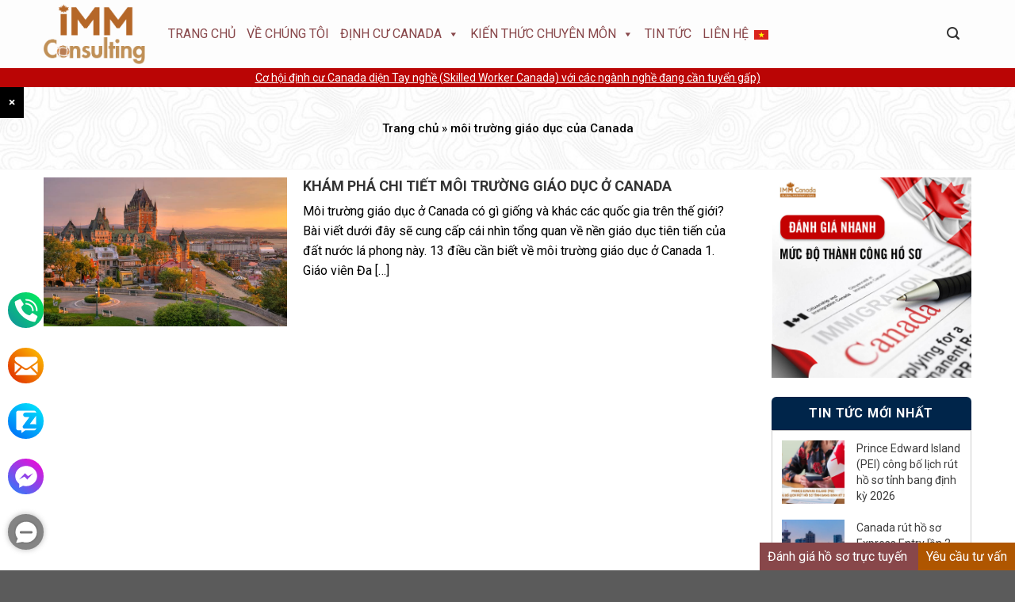

--- FILE ---
content_type: text/html; charset=UTF-8
request_url: https://canada.com.vn/tag/moi-truong-giao-duc-cua-canada/
body_size: 25759
content:
<!DOCTYPE html>
<html lang="vi-VN" class="ie9 loading-site no-js"> 
<html lang="vi-VN" class="ie8 loading-site no-js"> 
<html lang="vi-VN" class="loading-site no-js"> 
<head>
	<meta charset="UTF-8" />
	<meta content="width=device-width, initial-scale=1, minimum-scale=1, maximum-scale=5, user-scalable=yes" name="viewport"/>
	<link rel="profile" href="https://gmpg.org/xfn/11" />
	<link rel="pingback" href="https://canada.com.vn/xmlrpc.php" />
	<link rel="stylesheet" href="https://maxcdn.bootstrapcdn.com/font-awesome/4.4.0/css/font-awesome.min.css">
	<!--link href="https://cdn.jsdelivr.net/npm/bootstrap@5.0.2/dist/css/bootstrap.min.css" rel="stylesheet" integrity="sha384-EVSTQN3/azprG1Anm3QDgpJLIm9Nao0Yz1ztcQTwFspd3yD65VohhpuuCOmLASjC" crossorigin="anonymous"-->
	<link rel="stylesheet" href="https://canada.com.vn/wp-content/themes/flatsome-child/css/bootstrap.min.css">
	<link async rel="stylesheet" type="text/css" href="https://canada.com.vn/wp-content/themes/flatsome-child/js/slick.css"/>
	<meta name="facebook-domain-verification" content="jdo7b146l358u73fhtpp0balrwfv6r" />
	<!-- Google tag (gtag.js) -->
	<script async src="https://www.googletagmanager.com/gtag/js?id=GT-5MCCP536"></script>
	<script>
	window.dataLayer = window.dataLayer || [];
	function gtag(){dataLayer.push(arguments);}
	gtag('js', new Date());

	gtag('config', 'GT-5MCCP536');
	</script>
	<!-- Google Tag Manager -->
	<script>(function(w,d,s,l,i){w[l]=w[l]||[];w[l].push({'gtm.start':
	new Date().getTime(),event:'gtm.js'});var f=d.getElementsByTagName(s)[0],
	j=d.createElement(s),dl=l!='dataLayer'?'&l='+l:'';j.async=true;j.src=
	'https://www.googletagmanager.com/gtm.js?id='+i+dl;f.parentNode.insertBefore(j,f);
	})(window,document,'script','dataLayer','GTM-WFFWT8S9');</script>
	<!-- End Google Tag Manager -->
	<script>
	  !function(f,b,e,v,n,t,s)
	  {if(f.fbq)return;n=f.fbq=function(){n.callMethod?
	  n.callMethod.apply(n,arguments):n.queue.push(arguments)};
	  if(!f._fbq)f._fbq=n;n.push=n;n.loaded=!0;n.version='2.0';
	  n.queue=[];t=b.createElement(e);t.async=!0;
	  t.src=v;s=b.getElementsByTagName(e)[0];
	  s.parentNode.insertBefore(t,s)}(window, document,'script',
	  'https://connect.facebook.net/en_US/fbevents.js');
	  fbq('init', '5423568520997637');
	  fbq('track', 'PageView');
	</script>
	<noscript><img height="1" width="1" style="display:none" src="https://www.facebook.com/tr?id=5423568520997637&ev=PageView&noscript=1"/></noscript>
	
	<script async src="https://www.googletagmanager.com/gtag/js?id=G-X57GVT7Z7F"></script>
	<script>
	  window.dataLayer = window.dataLayer || [];
	  function gtag(){dataLayer.push(arguments);}
	  gtag('js', new Date());
	  gtag('config', 'G-X57GVT7Z7F');
	  
	  (function(w,d,s,l,i){w[l]=w[l]||[];w[l].push({'gtm.start':
new Date().getTime(),event:'gtm.js'});var f=d.getElementsByTagName(s)[0],
j=d.createElement(s),dl=l!='dataLayer'?'&l='+l:'';j.async=true;j.src=
'https://www.googletagmanager.com/gtm.js?id='+i+dl;f.parentNode.insertBefore(j,f);
})(window,document,'script','dataLayer','GTM-K3KGXMJV');
     	</script>
	
	<script>(function(html){html.className = html.className.replace(/\bno-js\b/,'js')})(document.documentElement);</script>
<meta name='robots' content='noindex, follow' />
	<style>img:is([sizes="auto" i], [sizes^="auto," i]) { contain-intrinsic-size: 3000px 1500px }</style>
	<link rel="alternate" hreflang="vi" href="https://canada.com.vn/tag/moi-truong-giao-duc-cua-canada/" />
<link rel="alternate" hreflang="x-default" href="https://canada.com.vn/tag/moi-truong-giao-duc-cua-canada/" />

	<!-- This site is optimized with the Yoast SEO plugin v24.0 - https://yoast.com/wordpress/plugins/seo/ -->
	<title>môi trường giáo dục của Canada - IMM Consulting - Tư vấn định cư diện tay nghề (Skilled Worker) tại Canada, Mỹ, Úc và Châu Âu</title>
	<meta property="og:locale" content="vi_VN" />
	<meta property="og:type" content="article" />
	<meta property="og:title" content="môi trường giáo dục của Canada - IMM Consulting - Tư vấn định cư diện tay nghề (Skilled Worker) tại Canada, Mỹ, Úc và Châu Âu" />
	<meta property="og:url" content="https://canada.com.vn/tag/moi-truong-giao-duc-cua-canada/" />
	<meta property="og:site_name" content="IMM Consulting - Tư vấn định cư diện tay nghề (Skilled Worker) tại Canada, Mỹ, Úc và Châu Âu" />
	<meta name="twitter:card" content="summary_large_image" />
	<script type="application/ld+json" class="yoast-schema-graph">{"@context":"https://schema.org","@graph":[{"@type":"CollectionPage","@id":"https://canada.com.vn/tag/moi-truong-giao-duc-cua-canada/","url":"https://canada.com.vn/tag/moi-truong-giao-duc-cua-canada/","name":"môi trường giáo dục của Canada - IMM Consulting - Tư vấn định cư diện tay nghề (Skilled Worker) tại Canada, Mỹ, Úc và Châu Âu","isPartOf":{"@id":"https://canada.com.vn/#website"},"primaryImageOfPage":{"@id":"https://canada.com.vn/tag/moi-truong-giao-duc-cua-canada/#primaryimage"},"image":{"@id":"https://canada.com.vn/tag/moi-truong-giao-duc-cua-canada/#primaryimage"},"thumbnailUrl":"https://canada.com.vn/wp-content/uploads/2022/05/moi-truong-giao-duc-o-Canada.jpg","breadcrumb":{"@id":"https://canada.com.vn/tag/moi-truong-giao-duc-cua-canada/#breadcrumb"},"inLanguage":"vi-VN"},{"@type":"ImageObject","inLanguage":"vi-VN","@id":"https://canada.com.vn/tag/moi-truong-giao-duc-cua-canada/#primaryimage","url":"https://canada.com.vn/wp-content/uploads/2022/05/moi-truong-giao-duc-o-Canada.jpg","contentUrl":"https://canada.com.vn/wp-content/uploads/2022/05/moi-truong-giao-duc-o-Canada.jpg","width":850,"height":519,"caption":"Môi trường giáo dục ở Canada"},{"@type":"BreadcrumbList","@id":"https://canada.com.vn/tag/moi-truong-giao-duc-cua-canada/#breadcrumb","itemListElement":[{"@type":"ListItem","position":1,"name":"Trang chủ","item":"https://canada.com.vn/"},{"@type":"ListItem","position":2,"name":"môi trường giáo dục của Canada"}]},{"@type":"WebSite","@id":"https://canada.com.vn/#website","url":"https://canada.com.vn/","name":"IMM Consulting - Tư vấn định cư Canada","description":"IMM Consulting - Tư vấn định cư Canada","publisher":{"@id":"https://canada.com.vn/#organization"},"potentialAction":[{"@type":"SearchAction","target":{"@type":"EntryPoint","urlTemplate":"https://canada.com.vn/?s={search_term_string}"},"query-input":{"@type":"PropertyValueSpecification","valueRequired":true,"valueName":"search_term_string"}}],"inLanguage":"vi-VN"},{"@type":"Organization","@id":"https://canada.com.vn/#organization","name":"IMM Consulting - Tư vấn định cư Canada","url":"https://canada.com.vn/","logo":{"@type":"ImageObject","inLanguage":"vi-VN","@id":"https://canada.com.vn/#/schema/logo/image/","url":"https://canada.com.vn/wp-content/uploads/2022/04/IMMCa-logo-01.png","contentUrl":"https://canada.com.vn/wp-content/uploads/2022/04/IMMCa-logo-01.png","width":304,"height":148,"caption":"IMM Consulting - Tư vấn định cư Canada"},"image":{"@id":"https://canada.com.vn/#/schema/logo/image/"},"sameAs":["https://www.facebook.com/IMMCanada.Canada.com.vn/"]}]}</script>
	<!-- / Yoast SEO plugin. -->


<link rel='dns-prefetch' href='//stats.wp.com' />
<link rel='dns-prefetch' href='//fonts.googleapis.com' />
<link rel="alternate" type="application/rss+xml" title="IMM Consulting - Tư vấn định cư diện tay nghề (Skilled Worker) tại Canada, Mỹ, Úc và Châu Âu &raquo; Feed" href="https://canada.com.vn/feed/" />
<link rel="alternate" type="application/rss+xml" title="IMM Consulting - Tư vấn định cư diện tay nghề (Skilled Worker) tại Canada, Mỹ, Úc và Châu Âu &raquo; môi trường giáo dục của Canada Tag Feed" href="https://canada.com.vn/tag/moi-truong-giao-duc-cua-canada/feed/" />
<script type="text/javascript">
/* <![CDATA[ */
window._wpemojiSettings = {"baseUrl":"https:\/\/s.w.org\/images\/core\/emoji\/16.0.1\/72x72\/","ext":".png","svgUrl":"https:\/\/s.w.org\/images\/core\/emoji\/16.0.1\/svg\/","svgExt":".svg","source":{"concatemoji":"https:\/\/canada.com.vn\/wp-includes\/js\/wp-emoji-release.min.js?ver=8e651b40e0d6e99d966fc6925ec4f83c"}};
/*! This file is auto-generated */
!function(s,n){var o,i,e;function c(e){try{var t={supportTests:e,timestamp:(new Date).valueOf()};sessionStorage.setItem(o,JSON.stringify(t))}catch(e){}}function p(e,t,n){e.clearRect(0,0,e.canvas.width,e.canvas.height),e.fillText(t,0,0);var t=new Uint32Array(e.getImageData(0,0,e.canvas.width,e.canvas.height).data),a=(e.clearRect(0,0,e.canvas.width,e.canvas.height),e.fillText(n,0,0),new Uint32Array(e.getImageData(0,0,e.canvas.width,e.canvas.height).data));return t.every(function(e,t){return e===a[t]})}function u(e,t){e.clearRect(0,0,e.canvas.width,e.canvas.height),e.fillText(t,0,0);for(var n=e.getImageData(16,16,1,1),a=0;a<n.data.length;a++)if(0!==n.data[a])return!1;return!0}function f(e,t,n,a){switch(t){case"flag":return n(e,"\ud83c\udff3\ufe0f\u200d\u26a7\ufe0f","\ud83c\udff3\ufe0f\u200b\u26a7\ufe0f")?!1:!n(e,"\ud83c\udde8\ud83c\uddf6","\ud83c\udde8\u200b\ud83c\uddf6")&&!n(e,"\ud83c\udff4\udb40\udc67\udb40\udc62\udb40\udc65\udb40\udc6e\udb40\udc67\udb40\udc7f","\ud83c\udff4\u200b\udb40\udc67\u200b\udb40\udc62\u200b\udb40\udc65\u200b\udb40\udc6e\u200b\udb40\udc67\u200b\udb40\udc7f");case"emoji":return!a(e,"\ud83e\udedf")}return!1}function g(e,t,n,a){var r="undefined"!=typeof WorkerGlobalScope&&self instanceof WorkerGlobalScope?new OffscreenCanvas(300,150):s.createElement("canvas"),o=r.getContext("2d",{willReadFrequently:!0}),i=(o.textBaseline="top",o.font="600 32px Arial",{});return e.forEach(function(e){i[e]=t(o,e,n,a)}),i}function t(e){var t=s.createElement("script");t.src=e,t.defer=!0,s.head.appendChild(t)}"undefined"!=typeof Promise&&(o="wpEmojiSettingsSupports",i=["flag","emoji"],n.supports={everything:!0,everythingExceptFlag:!0},e=new Promise(function(e){s.addEventListener("DOMContentLoaded",e,{once:!0})}),new Promise(function(t){var n=function(){try{var e=JSON.parse(sessionStorage.getItem(o));if("object"==typeof e&&"number"==typeof e.timestamp&&(new Date).valueOf()<e.timestamp+604800&&"object"==typeof e.supportTests)return e.supportTests}catch(e){}return null}();if(!n){if("undefined"!=typeof Worker&&"undefined"!=typeof OffscreenCanvas&&"undefined"!=typeof URL&&URL.createObjectURL&&"undefined"!=typeof Blob)try{var e="postMessage("+g.toString()+"("+[JSON.stringify(i),f.toString(),p.toString(),u.toString()].join(",")+"));",a=new Blob([e],{type:"text/javascript"}),r=new Worker(URL.createObjectURL(a),{name:"wpTestEmojiSupports"});return void(r.onmessage=function(e){c(n=e.data),r.terminate(),t(n)})}catch(e){}c(n=g(i,f,p,u))}t(n)}).then(function(e){for(var t in e)n.supports[t]=e[t],n.supports.everything=n.supports.everything&&n.supports[t],"flag"!==t&&(n.supports.everythingExceptFlag=n.supports.everythingExceptFlag&&n.supports[t]);n.supports.everythingExceptFlag=n.supports.everythingExceptFlag&&!n.supports.flag,n.DOMReady=!1,n.readyCallback=function(){n.DOMReady=!0}}).then(function(){return e}).then(function(){var e;n.supports.everything||(n.readyCallback(),(e=n.source||{}).concatemoji?t(e.concatemoji):e.wpemoji&&e.twemoji&&(t(e.twemoji),t(e.wpemoji)))}))}((window,document),window._wpemojiSettings);
/* ]]> */
</script>

<style id='wp-emoji-styles-inline-css' type='text/css'>

	img.wp-smiley, img.emoji {
		display: inline !important;
		border: none !important;
		box-shadow: none !important;
		height: 1em !important;
		width: 1em !important;
		margin: 0 0.07em !important;
		vertical-align: -0.1em !important;
		background: none !important;
		padding: 0 !important;
	}
</style>
<style id='classic-theme-styles-inline-css' type='text/css'>
/*! This file is auto-generated */
.wp-block-button__link{color:#fff;background-color:#32373c;border-radius:9999px;box-shadow:none;text-decoration:none;padding:calc(.667em + 2px) calc(1.333em + 2px);font-size:1.125em}.wp-block-file__button{background:#32373c;color:#fff;text-decoration:none}
</style>
<link rel='stylesheet' id='mediaelement-css' href='https://canada.com.vn/wp-includes/js/mediaelement/mediaelementplayer-legacy.min.css?ver=4.2.17' type='text/css' media='all' />
<link rel='stylesheet' id='wp-mediaelement-css' href='https://canada.com.vn/wp-includes/js/mediaelement/wp-mediaelement.min.css?ver=8e651b40e0d6e99d966fc6925ec4f83c' type='text/css' media='all' />
<style id='jetpack-sharing-buttons-style-inline-css' type='text/css'>
.jetpack-sharing-buttons__services-list{display:flex;flex-direction:row;flex-wrap:wrap;gap:0;list-style-type:none;margin:5px;padding:0}.jetpack-sharing-buttons__services-list.has-small-icon-size{font-size:12px}.jetpack-sharing-buttons__services-list.has-normal-icon-size{font-size:16px}.jetpack-sharing-buttons__services-list.has-large-icon-size{font-size:24px}.jetpack-sharing-buttons__services-list.has-huge-icon-size{font-size:36px}@media print{.jetpack-sharing-buttons__services-list{display:none!important}}.editor-styles-wrapper .wp-block-jetpack-sharing-buttons{gap:0;padding-inline-start:0}ul.jetpack-sharing-buttons__services-list.has-background{padding:1.25em 2.375em}
</style>
<style id='global-styles-inline-css' type='text/css'>
:root{--wp--preset--aspect-ratio--square: 1;--wp--preset--aspect-ratio--4-3: 4/3;--wp--preset--aspect-ratio--3-4: 3/4;--wp--preset--aspect-ratio--3-2: 3/2;--wp--preset--aspect-ratio--2-3: 2/3;--wp--preset--aspect-ratio--16-9: 16/9;--wp--preset--aspect-ratio--9-16: 9/16;--wp--preset--color--black: #000000;--wp--preset--color--cyan-bluish-gray: #abb8c3;--wp--preset--color--white: #ffffff;--wp--preset--color--pale-pink: #f78da7;--wp--preset--color--vivid-red: #cf2e2e;--wp--preset--color--luminous-vivid-orange: #ff6900;--wp--preset--color--luminous-vivid-amber: #fcb900;--wp--preset--color--light-green-cyan: #7bdcb5;--wp--preset--color--vivid-green-cyan: #00d084;--wp--preset--color--pale-cyan-blue: #8ed1fc;--wp--preset--color--vivid-cyan-blue: #0693e3;--wp--preset--color--vivid-purple: #9b51e0;--wp--preset--gradient--vivid-cyan-blue-to-vivid-purple: linear-gradient(135deg,rgba(6,147,227,1) 0%,rgb(155,81,224) 100%);--wp--preset--gradient--light-green-cyan-to-vivid-green-cyan: linear-gradient(135deg,rgb(122,220,180) 0%,rgb(0,208,130) 100%);--wp--preset--gradient--luminous-vivid-amber-to-luminous-vivid-orange: linear-gradient(135deg,rgba(252,185,0,1) 0%,rgba(255,105,0,1) 100%);--wp--preset--gradient--luminous-vivid-orange-to-vivid-red: linear-gradient(135deg,rgba(255,105,0,1) 0%,rgb(207,46,46) 100%);--wp--preset--gradient--very-light-gray-to-cyan-bluish-gray: linear-gradient(135deg,rgb(238,238,238) 0%,rgb(169,184,195) 100%);--wp--preset--gradient--cool-to-warm-spectrum: linear-gradient(135deg,rgb(74,234,220) 0%,rgb(151,120,209) 20%,rgb(207,42,186) 40%,rgb(238,44,130) 60%,rgb(251,105,98) 80%,rgb(254,248,76) 100%);--wp--preset--gradient--blush-light-purple: linear-gradient(135deg,rgb(255,206,236) 0%,rgb(152,150,240) 100%);--wp--preset--gradient--blush-bordeaux: linear-gradient(135deg,rgb(254,205,165) 0%,rgb(254,45,45) 50%,rgb(107,0,62) 100%);--wp--preset--gradient--luminous-dusk: linear-gradient(135deg,rgb(255,203,112) 0%,rgb(199,81,192) 50%,rgb(65,88,208) 100%);--wp--preset--gradient--pale-ocean: linear-gradient(135deg,rgb(255,245,203) 0%,rgb(182,227,212) 50%,rgb(51,167,181) 100%);--wp--preset--gradient--electric-grass: linear-gradient(135deg,rgb(202,248,128) 0%,rgb(113,206,126) 100%);--wp--preset--gradient--midnight: linear-gradient(135deg,rgb(2,3,129) 0%,rgb(40,116,252) 100%);--wp--preset--font-size--small: 13px;--wp--preset--font-size--medium: 20px;--wp--preset--font-size--large: 36px;--wp--preset--font-size--x-large: 42px;--wp--preset--spacing--20: 0.44rem;--wp--preset--spacing--30: 0.67rem;--wp--preset--spacing--40: 1rem;--wp--preset--spacing--50: 1.5rem;--wp--preset--spacing--60: 2.25rem;--wp--preset--spacing--70: 3.38rem;--wp--preset--spacing--80: 5.06rem;--wp--preset--shadow--natural: 6px 6px 9px rgba(0, 0, 0, 0.2);--wp--preset--shadow--deep: 12px 12px 50px rgba(0, 0, 0, 0.4);--wp--preset--shadow--sharp: 6px 6px 0px rgba(0, 0, 0, 0.2);--wp--preset--shadow--outlined: 6px 6px 0px -3px rgba(255, 255, 255, 1), 6px 6px rgba(0, 0, 0, 1);--wp--preset--shadow--crisp: 6px 6px 0px rgba(0, 0, 0, 1);}:where(.is-layout-flex){gap: 0.5em;}:where(.is-layout-grid){gap: 0.5em;}body .is-layout-flex{display: flex;}.is-layout-flex{flex-wrap: wrap;align-items: center;}.is-layout-flex > :is(*, div){margin: 0;}body .is-layout-grid{display: grid;}.is-layout-grid > :is(*, div){margin: 0;}:where(.wp-block-columns.is-layout-flex){gap: 2em;}:where(.wp-block-columns.is-layout-grid){gap: 2em;}:where(.wp-block-post-template.is-layout-flex){gap: 1.25em;}:where(.wp-block-post-template.is-layout-grid){gap: 1.25em;}.has-black-color{color: var(--wp--preset--color--black) !important;}.has-cyan-bluish-gray-color{color: var(--wp--preset--color--cyan-bluish-gray) !important;}.has-white-color{color: var(--wp--preset--color--white) !important;}.has-pale-pink-color{color: var(--wp--preset--color--pale-pink) !important;}.has-vivid-red-color{color: var(--wp--preset--color--vivid-red) !important;}.has-luminous-vivid-orange-color{color: var(--wp--preset--color--luminous-vivid-orange) !important;}.has-luminous-vivid-amber-color{color: var(--wp--preset--color--luminous-vivid-amber) !important;}.has-light-green-cyan-color{color: var(--wp--preset--color--light-green-cyan) !important;}.has-vivid-green-cyan-color{color: var(--wp--preset--color--vivid-green-cyan) !important;}.has-pale-cyan-blue-color{color: var(--wp--preset--color--pale-cyan-blue) !important;}.has-vivid-cyan-blue-color{color: var(--wp--preset--color--vivid-cyan-blue) !important;}.has-vivid-purple-color{color: var(--wp--preset--color--vivid-purple) !important;}.has-black-background-color{background-color: var(--wp--preset--color--black) !important;}.has-cyan-bluish-gray-background-color{background-color: var(--wp--preset--color--cyan-bluish-gray) !important;}.has-white-background-color{background-color: var(--wp--preset--color--white) !important;}.has-pale-pink-background-color{background-color: var(--wp--preset--color--pale-pink) !important;}.has-vivid-red-background-color{background-color: var(--wp--preset--color--vivid-red) !important;}.has-luminous-vivid-orange-background-color{background-color: var(--wp--preset--color--luminous-vivid-orange) !important;}.has-luminous-vivid-amber-background-color{background-color: var(--wp--preset--color--luminous-vivid-amber) !important;}.has-light-green-cyan-background-color{background-color: var(--wp--preset--color--light-green-cyan) !important;}.has-vivid-green-cyan-background-color{background-color: var(--wp--preset--color--vivid-green-cyan) !important;}.has-pale-cyan-blue-background-color{background-color: var(--wp--preset--color--pale-cyan-blue) !important;}.has-vivid-cyan-blue-background-color{background-color: var(--wp--preset--color--vivid-cyan-blue) !important;}.has-vivid-purple-background-color{background-color: var(--wp--preset--color--vivid-purple) !important;}.has-black-border-color{border-color: var(--wp--preset--color--black) !important;}.has-cyan-bluish-gray-border-color{border-color: var(--wp--preset--color--cyan-bluish-gray) !important;}.has-white-border-color{border-color: var(--wp--preset--color--white) !important;}.has-pale-pink-border-color{border-color: var(--wp--preset--color--pale-pink) !important;}.has-vivid-red-border-color{border-color: var(--wp--preset--color--vivid-red) !important;}.has-luminous-vivid-orange-border-color{border-color: var(--wp--preset--color--luminous-vivid-orange) !important;}.has-luminous-vivid-amber-border-color{border-color: var(--wp--preset--color--luminous-vivid-amber) !important;}.has-light-green-cyan-border-color{border-color: var(--wp--preset--color--light-green-cyan) !important;}.has-vivid-green-cyan-border-color{border-color: var(--wp--preset--color--vivid-green-cyan) !important;}.has-pale-cyan-blue-border-color{border-color: var(--wp--preset--color--pale-cyan-blue) !important;}.has-vivid-cyan-blue-border-color{border-color: var(--wp--preset--color--vivid-cyan-blue) !important;}.has-vivid-purple-border-color{border-color: var(--wp--preset--color--vivid-purple) !important;}.has-vivid-cyan-blue-to-vivid-purple-gradient-background{background: var(--wp--preset--gradient--vivid-cyan-blue-to-vivid-purple) !important;}.has-light-green-cyan-to-vivid-green-cyan-gradient-background{background: var(--wp--preset--gradient--light-green-cyan-to-vivid-green-cyan) !important;}.has-luminous-vivid-amber-to-luminous-vivid-orange-gradient-background{background: var(--wp--preset--gradient--luminous-vivid-amber-to-luminous-vivid-orange) !important;}.has-luminous-vivid-orange-to-vivid-red-gradient-background{background: var(--wp--preset--gradient--luminous-vivid-orange-to-vivid-red) !important;}.has-very-light-gray-to-cyan-bluish-gray-gradient-background{background: var(--wp--preset--gradient--very-light-gray-to-cyan-bluish-gray) !important;}.has-cool-to-warm-spectrum-gradient-background{background: var(--wp--preset--gradient--cool-to-warm-spectrum) !important;}.has-blush-light-purple-gradient-background{background: var(--wp--preset--gradient--blush-light-purple) !important;}.has-blush-bordeaux-gradient-background{background: var(--wp--preset--gradient--blush-bordeaux) !important;}.has-luminous-dusk-gradient-background{background: var(--wp--preset--gradient--luminous-dusk) !important;}.has-pale-ocean-gradient-background{background: var(--wp--preset--gradient--pale-ocean) !important;}.has-electric-grass-gradient-background{background: var(--wp--preset--gradient--electric-grass) !important;}.has-midnight-gradient-background{background: var(--wp--preset--gradient--midnight) !important;}.has-small-font-size{font-size: var(--wp--preset--font-size--small) !important;}.has-medium-font-size{font-size: var(--wp--preset--font-size--medium) !important;}.has-large-font-size{font-size: var(--wp--preset--font-size--large) !important;}.has-x-large-font-size{font-size: var(--wp--preset--font-size--x-large) !important;}
:where(.wp-block-post-template.is-layout-flex){gap: 1.25em;}:where(.wp-block-post-template.is-layout-grid){gap: 1.25em;}
:where(.wp-block-columns.is-layout-flex){gap: 2em;}:where(.wp-block-columns.is-layout-grid){gap: 2em;}
:root :where(.wp-block-pullquote){font-size: 1.5em;line-height: 1.6;}
</style>
<link rel='stylesheet' id='Viet-contact-css-css' href='https://canada.com.vn/wp-content/plugins/viet-contact/css/viet-contact.css?ver=1.0' type='text/css' media='all' />
<link rel='stylesheet' id='wpml-legacy-dropdown-click-0-css' href='//canada.com.vn/wp-content/plugins/sitepress-multilingual-cms/templates/language-switchers/legacy-dropdown-click/style.min.css?ver=1' type='text/css' media='all' />
<link rel='stylesheet' id='wpml-menu-item-0-css' href='//canada.com.vn/wp-content/plugins/sitepress-multilingual-cms/templates/language-switchers/menu-item/style.min.css?ver=1' type='text/css' media='all' />
<link rel='stylesheet' id='cmplz-general-css' href='https://canada.com.vn/wp-content/plugins/complianz-gdpr/assets/css/cookieblocker.min.css?ver=1761973684' type='text/css' media='all' />
<link rel='stylesheet' id='megamenu-css' href='https://canada.com.vn/wp-content/uploads/maxmegamenu/style_vi.css?ver=a927d0' type='text/css' media='all' />
<link rel='stylesheet' id='dashicons-css' href='https://canada.com.vn/wp-includes/css/dashicons.min.css?ver=8e651b40e0d6e99d966fc6925ec4f83c' type='text/css' media='all' />
<link rel='stylesheet' id='flatsome-icons-css' href='https://canada.com.vn/wp-content/themes/flatsome/assets/css/fl-icons.css?ver=3.3' type='text/css' media='all' />
<link rel='stylesheet' id='heateor_sss_frontend_css-css' href='https://canada.com.vn/wp-content/plugins/sassy-social-share/public/css/sassy-social-share-public.css?ver=3.3.79' type='text/css' media='all' />
<style id='heateor_sss_frontend_css-inline-css' type='text/css'>
.heateor_sss_button_instagram span.heateor_sss_svg,a.heateor_sss_instagram span.heateor_sss_svg{background:radial-gradient(circle at 30% 107%,#fdf497 0,#fdf497 5%,#fd5949 45%,#d6249f 60%,#285aeb 90%)}.heateor_sss_horizontal_sharing .heateor_sss_svg,.heateor_sss_standard_follow_icons_container .heateor_sss_svg{color:#fff;border-width:0px;border-style:solid;border-color:transparent}.heateor_sss_horizontal_sharing .heateorSssTCBackground{color:#666}.heateor_sss_horizontal_sharing span.heateor_sss_svg:hover,.heateor_sss_standard_follow_icons_container span.heateor_sss_svg:hover{border-color:transparent;}.heateor_sss_vertical_sharing span.heateor_sss_svg,.heateor_sss_floating_follow_icons_container span.heateor_sss_svg{color:#fff;border-width:0px;border-style:solid;border-color:transparent;}.heateor_sss_vertical_sharing .heateorSssTCBackground{color:#666;}.heateor_sss_vertical_sharing span.heateor_sss_svg:hover,.heateor_sss_floating_follow_icons_container span.heateor_sss_svg:hover{border-color:transparent;}@media screen and (max-width:783px) {.heateor_sss_vertical_sharing{display:none!important}}.heateor_sss_facebook_like{
padding: 23.35px 0!important;
}
</style>
<link rel='stylesheet' id='flatsome-main-css' href='https://canada.com.vn/wp-content/themes/flatsome/assets/css/flatsome.css?ver=3.6.2' type='text/css' media='all' />
<link rel='stylesheet' id='flatsome-style-css' href='https://canada.com.vn/wp-content/themes/flatsome-child/style.css?ver=3.6.2' type='text/css' media='all' />
<link rel='stylesheet' id='flatsome-googlefonts-css' href='//fonts.googleapis.com/css?family=Roboto%3Aregular%2C700%2Cregular%2C500%2Cregular&#038;ver=6.8.3&#038;display=swap' type='text/css' media='all' />
<script type="text/javascript" src="https://canada.com.vn/wp-includes/js/jquery/jquery.min.js?ver=3.7.1" id="jquery-core-js"></script>
<script type="text/javascript" src="https://canada.com.vn/wp-includes/js/jquery/jquery-migrate.min.js?ver=3.4.1" id="jquery-migrate-js"></script>
<script type="text/javascript" id="ajax-script-js-extra">
/* <![CDATA[ */
var ajax_object = {"ajaxurl":"https:\/\/canada.com.vn\/wp-admin\/admin-ajax.php"};
/* ]]> */
</script>
<script type="text/javascript" src="https://canada.com.vn/wp-content/themes/flatsome/../flatsome-child/js/frmregister.js?ver=2" id="ajax-script-js"></script>
<script type="text/javascript" src="//canada.com.vn/wp-content/plugins/sitepress-multilingual-cms/templates/language-switchers/legacy-dropdown-click/script.min.js?ver=1" id="wpml-legacy-dropdown-click-0-js"></script>
<link rel="https://api.w.org/" href="https://canada.com.vn/wp-json/" /><link rel="alternate" title="JSON" type="application/json" href="https://canada.com.vn/wp-json/wp/v2/tags/555" /><link rel="EditURI" type="application/rsd+xml" title="RSD" href="https://canada.com.vn/xmlrpc.php?rsd" />
<meta name="generator" content="WPML ver:4.5.12 stt:1,57;" />
	<style>img#wpstats{display:none}</style>
		<!--[if IE]><link rel="stylesheet" type="text/css" href="https://canada.com.vn/wp-content/themes/flatsome/assets/css/ie-fallback.css"><script src="//cdnjs.cloudflare.com/ajax/libs/html5shiv/3.6.1/html5shiv.js"></script><script>var head = document.getElementsByTagName('head')[0],style = document.createElement('style');style.type = 'text/css';style.styleSheet.cssText = ':before,:after{content:none !important';head.appendChild(style);setTimeout(function(){head.removeChild(style);}, 0);</script><script src="https://canada.com.vn/wp-content/themes/flatsome/assets/libs/ie-flexibility.js"></script><![endif]--><link rel="icon" href="https://canada.com.vn/wp-content/uploads/2021/11/cropped-ghi-32x32.png" sizes="32x32" />
<link rel="icon" href="https://canada.com.vn/wp-content/uploads/2021/11/cropped-ghi-192x192.png" sizes="192x192" />
<link rel="apple-touch-icon" href="https://canada.com.vn/wp-content/uploads/2021/11/cropped-ghi-180x180.png" />
<meta name="msapplication-TileImage" content="https://canada.com.vn/wp-content/uploads/2021/11/cropped-ghi-270x270.png" />
<style id="custom-css" type="text/css">:root {--primary-color: #88474a;}/* Site Width */.full-width .ubermenu-nav, .container, .row{max-width: 1200px}.row.row-collapse{max-width: 1170px}.row.row-small{max-width: 1192.5px}.row.row-large{max-width: 1230px}.header-main{height: 86px}#logo img{max-height: 86px}#logo{width:135px;}#logo img{padding:5px 0;}.header-bottom{min-height: 39px}.header-top{min-height: 29px}.transparent .header-main{height: 265px}.transparent #logo img{max-height: 265px}.has-transparent + .page-title:first-of-type,.has-transparent + #main > .page-title,.has-transparent + #main > div > .page-title,.has-transparent + #main .page-header-wrapper:first-of-type .page-title{padding-top: 265px;}.header.show-on-scroll,.stuck .header-main{height:86px!important}.stuck #logo img{max-height: 86px!important}.search-form{ width: 35%;}.header-bg-color, .header-wrapper {background-color: #ffffff}.header-bottom {background-color: #f1f1f1}.header-main .nav > li > a{line-height: 16px }.stuck .header-main .nav > li > a{line-height: 86px }.header-bottom-nav > li > a{line-height: 40px }@media (max-width: 549px) {.header-main{height: 86px}#logo img{max-height: 86px}}.nav-dropdown{font-size:100%}/* Color */.accordion-title.active, .has-icon-bg .icon .icon-inner,.logo a, .primary.is-underline, .primary.is-link, .badge-outline .badge-inner, .nav-outline > li.active> a,.nav-outline >li.active > a, .cart-icon strong,[data-color='primary'], .is-outline.primary{color: #88474a;}/* Color !important */[data-text-color="primary"]{color: #88474a!important;}/* Background */.scroll-to-bullets a,.featured-title, .label-new.menu-item > a:after, .nav-pagination > li > .current,.nav-pagination > li > span:hover,.nav-pagination > li > a:hover,.has-hover:hover .badge-outline .badge-inner,button[type="submit"], .button.wc-forward:not(.checkout):not(.checkout-button), .button.submit-button, .button.primary:not(.is-outline),.featured-table .title,.is-outline:hover, .has-icon:hover .icon-label,.nav-dropdown-bold .nav-column li > a:hover, .nav-dropdown.nav-dropdown-bold > li > a:hover, .nav-dropdown-bold.dark .nav-column li > a:hover, .nav-dropdown.nav-dropdown-bold.dark > li > a:hover, .is-outline:hover, .tagcloud a:hover,.grid-tools a, input[type='submit']:not(.is-form), .box-badge:hover .box-text, input.button.alt,.nav-box > li > a:hover,.nav-box > li.active > a,.nav-pills > li.active > a ,.current-dropdown .cart-icon strong, .cart-icon:hover strong, .nav-line-bottom > li > a:before, .nav-line-grow > li > a:before, .nav-line > li > a:before,.banner, .header-top, .slider-nav-circle .flickity-prev-next-button:hover svg, .slider-nav-circle .flickity-prev-next-button:hover .arrow, .primary.is-outline:hover, .button.primary:not(.is-outline), input[type='submit'].primary, input[type='submit'].primary, input[type='reset'].button, input[type='button'].primary, .badge-inner{background-color: #88474a;}/* Border */.nav-vertical.nav-tabs > li.active > a,.scroll-to-bullets a.active,.nav-pagination > li > .current,.nav-pagination > li > span:hover,.nav-pagination > li > a:hover,.has-hover:hover .badge-outline .badge-inner,.accordion-title.active,.featured-table,.is-outline:hover, .tagcloud a:hover,blockquote, .has-border, .cart-icon strong:after,.cart-icon strong,.blockUI:before, .processing:before,.loading-spin, .slider-nav-circle .flickity-prev-next-button:hover svg, .slider-nav-circle .flickity-prev-next-button:hover .arrow, .primary.is-outline:hover{border-color: #88474a}.nav-tabs > li.active > a{border-top-color: #88474a}.widget_shopping_cart_content .blockUI.blockOverlay:before { border-left-color: #88474a }.woocommerce-checkout-review-order .blockUI.blockOverlay:before { border-left-color: #88474a }/* Fill */.slider .flickity-prev-next-button:hover svg,.slider .flickity-prev-next-button:hover .arrow{fill: #88474a;}/* Background Color */[data-icon-label]:after, .secondary.is-underline:hover,.secondary.is-outline:hover,.icon-label,.button.secondary:not(.is-outline),.button.alt:not(.is-outline), .badge-inner.on-sale, .button.checkout, .single_add_to_cart_button{ background-color:#88474a; }/* Color */.secondary.is-underline,.secondary.is-link, .secondary.is-outline,.stars a.active, .star-rating:before, .woocommerce-page .star-rating:before,.star-rating span:before, .color-secondary{color: #88474a}/* Color !important */[data-text-color="secondary"]{color: #88474a!important;}/* Border */.secondary.is-outline:hover{border-color:#88474a}.success.is-underline:hover,.success.is-outline:hover,.success{background-color: #88474a}.success-color, .success.is-link, .success.is-outline{color: #88474a;}.success-border{border-color: #88474a!important;}.alert.is-underline:hover,.alert.is-outline:hover,.alert{background-color: #88474a}.alert.is-link, .alert.is-outline, .color-alert{color: #88474a;}body{font-size: 100%;}@media screen and (max-width: 549px){body{font-size: 100%;}}body{font-family:"Roboto", sans-serif}body{font-weight: 0}body{color: #000000}.nav > li > a {font-family:"Roboto", sans-serif;}.nav > li > a {font-weight: 500;}h1,h2,h3,h4,h5,h6,.heading-font, .off-canvas-center .nav-sidebar.nav-vertical > li > a{font-family: "Roboto", sans-serif;}h1,h2,h3,h4,h5,h6,.heading-font,.banner h1,.banner h2{font-weight: 700;}h1,h2,h3,h4,h5,h6,.heading-font{color: #000000;}.alt-font{font-family: "Roboto", sans-serif;}.alt-font{font-weight: 0!important;}.header:not(.transparent) .header-bottom-nav.nav > li > a{color: #ffffff;}a{color: #88474a;}.footer-1{background-color: #232633}.footer-2{background-color: #232633}.page-title-small + main .product-container > .row{padding-top:0;}.label-new.menu-item > a:after{content:"New";}.label-hot.menu-item > a:after{content:"Hot";}.label-sale.menu-item > a:after{content:"Sale";}.label-popular.menu-item > a:after{content:"Popular";}</style>		<style type="text/css" id="wp-custom-css">
			.text-default{
	color: #b5651e;
}
.vcmobile.Pro2{
	background: #66393b;
}
.notitop .c-pop{
	background: #000;
    position: absolute;
    bottom: -39px;
    left: 0;
    color: #fff;
    margin: 0;
    padding: 0 10px;
}
ol, ul{    padding-left: 1.5rem
}
ul ul, ul ol, ol ol, ol ul{margin:0}
.section.banner-home .section-content{margin-top:86px}
 @media screen and (max-width: 549px) {
  .section.banner-home .section-content{margin-top:0}                    
}		</style>
		<style type="text/css">/** Mega Menu CSS: fs **/</style>
</head>
<body data-rsssl=1 class="archive tag tag-moi-truong-giao-duc-cua-canada tag-555 wp-theme-flatsome wp-child-theme-flatsome-child mega-menu-primary lightbox nav-dropdown-has-arrow">
<!-- Google Tag Manager (noscript) -->
<noscript><iframe src="https://www.googletagmanager.com/ns.html?id=GTM-WFFWT8S9"
height="0" width="0" style="display:none;visibility:hidden"></iframe></noscript>
<!-- End Google Tag Manager (noscript) -->
<noscript><iframe src="https://www.googletagmanager.com/ns.html?id=GTM-K3KGXMJV" height="0" width="0" style="display:none;visibility:hidden"></iframe></noscript>
<a class="skip-link screen-reader-text" href="#main">Skip to content</a>
<div id="wrapper">
<header id="header" class="header has-sticky sticky-shrink">
   <div class="header-wrapper">
	<div id="masthead" class="header-main ">
      <div class="header-inner flex-row container logo-left medium-logo-center" role="navigation">

          <!-- Logo -->
          <div id="logo" class="flex-col logo">
            <!-- Header logo -->
<a href="https://canada.com.vn/" title="IMM Consulting &#8211; Tư vấn định cư diện tay nghề (Skilled Worker) tại Canada, Mỹ, Úc và Châu Âu - IMM Consulting &#8211; Tư vấn định cư Canada" rel="home">
    <img width="135" height="86" src="https://canada.com.vn/wp-content/uploads/2024/10/Logo-IMM-Consulting.png" class="header_logo header-logo" alt="IMM Consulting &#8211; Tư vấn định cư diện tay nghề (Skilled Worker) tại Canada, Mỹ, Úc và Châu Âu"/><img  width="135" height="86" src="https://canada.com.vn/wp-content/uploads/2024/10/Logo-IMM-Consulting.png" class="header-logo-dark" alt="IMM Consulting &#8211; Tư vấn định cư diện tay nghề (Skilled Worker) tại Canada, Mỹ, Úc và Châu Âu"/></a>
                      </div>

          <!-- Mobile Left Elements -->
          <div class="flex-col show-for-medium flex-left">
            <ul class="mobile-nav nav nav-left ">
              <li class="nav-icon has-icon">
  		<a href="#" data-open="#main-menu" data-pos="left" data-bg="main-menu-overlay" data-color="" class="is-small" aria-controls="main-menu" aria-expanded="false">
		
		  <i class="icon-menu" ></i>
		  		</a>
	</li>            </ul>
          </div>

          <!-- Left Elements -->
          <div class="flex-col hide-for-medium flex-left
            flex-grow">
            <ul class="header-nav header-nav-main nav nav-left  nav-spacing-large nav-uppercase" >
              <div id="mega-menu-wrap-primary" class="mega-menu-wrap"><div class="mega-menu-toggle"><div class="mega-toggle-blocks-left"></div><div class="mega-toggle-blocks-center"></div><div class="mega-toggle-blocks-right"><div class='mega-toggle-block mega-menu-toggle-animated-block mega-toggle-block-0' id='mega-toggle-block-0'><button aria-label="Toggle Menu" class="mega-toggle-animated mega-toggle-animated-slider" type="button" aria-expanded="false">
                  <span class="mega-toggle-animated-box">
                    <span class="mega-toggle-animated-inner"></span>
                  </span>
                </button></div></div></div><ul id="mega-menu-primary" class="mega-menu max-mega-menu mega-menu-horizontal mega-no-js" data-event="hover_intent" data-effect="fade_up" data-effect-speed="200" data-effect-mobile="disabled" data-effect-speed-mobile="0" data-panel-width=".flex-row" data-panel-inner-width=".flex-row" data-mobile-force-width="false" data-second-click="go" data-document-click="collapse" data-vertical-behaviour="standard" data-breakpoint="768" data-unbind="true" data-mobile-state="collapse_all" data-hover-intent-timeout="300" data-hover-intent-interval="100"><li class='mega-menu-item mega-menu-item-type-post_type mega-menu-item-object-page mega-menu-item-home mega-align-bottom-left mega-menu-flyout mega-menu-item-3794' id='mega-menu-item-3794'><a class="mega-menu-link" href="https://canada.com.vn/" tabindex="0">Trang chủ</a></li><li class='mega-menu-item mega-menu-item-type-post_type mega-menu-item-object-page mega-align-bottom-left mega-menu-flyout mega-menu-item-2620' id='mega-menu-item-2620'><a class="mega-menu-link" href="https://canada.com.vn/gioi-thieu/" tabindex="0">Về chúng tôi</a></li><li class='mega-menu-item mega-menu-item-type-custom mega-menu-item-object-custom mega-menu-item-has-children mega-menu-megamenu mega-align-bottom-right mega-menu-grid mega-close-after-click mega-menu-item-6472' id='mega-menu-item-6472'><a class="mega-menu-link" href="https://canada.com.vn/chuong-trinh-dinh-cu-canada-dien-tay-nghe/" aria-haspopup="true" aria-expanded="false" tabindex="0">ĐỊNH CƯ CANADA<span class="mega-indicator"></span></a>
<ul class="mega-sub-menu">
<li class='mega-menu-row' id='mega-menu-6472-0'>
	<ul class="mega-sub-menu">
<li class='mega-menu-column mega-menu-columns-4-of-12' id='mega-menu-6472-0-0'>
		<ul class="mega-sub-menu">
<li class='mega-menu-item mega-menu-item-type-widget widget_nav_menu mega-menu-item-nav_menu-21' id='mega-menu-item-nav_menu-21'><h4 class="mega-block-title">Định cư Canada diện tay nghề (PNP)</h4><div class="menu-dientaynghe-container"><ul id="menu-dientaynghe" class="menu"><li id="menu-item-3707" class="menu-item menu-item-type-post_type menu-item-object-page menu-item-3707"><a href="https://canada.com.vn/chuong-trinh-dinh-cu-canada-dien-tay-nghe/">Tổng Quan Chương Trình Định Cư Canada Diện Tay Nghề Skilled Worker</a></li>
<li id="menu-item-3621" class="menu-item menu-item-type-post_type menu-item-object-page menu-item-3621"><a href="https://canada.com.vn/chuong-trinh-dinh-cu-canada-dien-tay-nghe/chuong-trinh-de-cu-tinh-bang-saskatchewan-sinp/">Chương trình Đề Cử Tỉnh Bang Saskatchewan (SINP)</a></li>
<li id="menu-item-3618" class="menu-item menu-item-type-post_type menu-item-object-page menu-item-3618"><a href="https://canada.com.vn/chuong-trinh-dinh-cu-canada-dien-tay-nghe/chuong-trinh-de-cu-tinh-bang-manitoba-mpnp/">Chương trình Đề Cử Tỉnh Bang Manitoba (MPNP)</a></li>
<li id="menu-item-3619" class="menu-item menu-item-type-post_type menu-item-object-page menu-item-3619"><a href="https://canada.com.vn/chuong-trinh-dinh-cu-canada-dien-tay-nghe/chuong-trinh-de-cu-tinh-bang-alberta-aaip/">Chương Trình Đề Cử Tỉnh Bang Alberta (AAIP)</a></li>
<li id="menu-item-3614" class="menu-item menu-item-type-post_type menu-item-object-page menu-item-3614"><a href="https://canada.com.vn/chuong-trinh-dinh-cu-canada-dien-tay-nghe/chuong-trinh-de-cu-tinh-bang-nova-scotia-nsnp/">Chương trình đề cử tỉnh bang Nova Scotia (NSNP)</a></li>
<li id="menu-item-3617" class="menu-item menu-item-type-post_type menu-item-object-page menu-item-3617"><a href="https://canada.com.vn/chuong-trinh-dinh-cu-canada-dien-tay-nghe/chuong-trinh-de-cu-tinh-bang-ontario-oinp/">Chương trình đề cử Tỉnh bang Ontario (OINP)</a></li>
<li id="menu-item-3616" class="menu-item menu-item-type-post_type menu-item-object-page menu-item-3616"><a href="https://canada.com.vn/chuong-trinh-dinh-cu-canada-dien-tay-nghe/chuong-trinh-de-cu-tinh-bang-prince-edward-island-pei-pnp/">Chương Trình Đề Cử Tỉnh Bang Đảo Hoàng Tử (PEI PNP)</a></li>
<li id="menu-item-3620" class="menu-item menu-item-type-post_type menu-item-object-page menu-item-3620"><a href="https://canada.com.vn/chuong-trinh-dinh-cu-canada-dien-tay-nghe/chuong-trinh-de-cu-tinh-bang-british-columbia-bc-pnp/">Chương Trình Đề Cử Tỉnh Bang British Columbia (BC PNP)</a></li>
<li id="menu-item-11388" class="menu-item menu-item-type-post_type menu-item-object-page menu-item-11388"><a href="https://canada.com.vn/chuong-trinh-dinh-cu-canada-dien-tay-nghe/chuong-trinh-de-cu-tinh-bang-new-brunswick-nbpnp/">Chương Trình Đề Cử Tỉnh Bang New Brunswick (NBPNP)</a></li>
</ul></div></li><li class='mega-menu-item mega-menu-item-type-widget widget_nav_menu mega-menu-item-nav_menu-24' id='mega-menu-item-nav_menu-24'><h4 class="mega-block-title">Việc làm</h4><div class="menu-vieclam-container"><ul id="menu-vieclam" class="menu"><li id="menu-item-3566" class="menu-item menu-item-type-custom menu-item-object-custom menu-item-3566"><a href="https://canada.com.vn/chuong-trinh-dinh-cu-canada-dien-tay-nghe/danh-sach-tuyen-dung/">Danh Sách Công Việc Định Cư Canada</a></li>
</ul></div></li>		</ul>
</li><li class='mega-menu-column mega-menu-columns-4-of-12' id='mega-menu-6472-0-1'>
		<ul class="mega-sub-menu">
<li class='mega-menu-item mega-menu-item-type-widget widget_nav_menu mega-menu-item-nav_menu-25' id='mega-menu-item-nav_menu-25'><h4 class="mega-block-title">Định cư Canada diện tay nghề (Liên Bang)</h4><div class="menu-taynghelienbang-container"><ul id="menu-taynghelienbang" class="menu"><li id="menu-item-10685" class="menu-item menu-item-type-post_type menu-item-object-page menu-item-10685"><a href="https://canada.com.vn/chuong-trinh-dinh-cu-canada-dien-tay-nghe/chuong-trinh-khu-vuc-dai-tay-duong-aip/">Chương Trình Khu Vực Đại Tây Dương (AIP)</a></li>
<li id="menu-item-10686" class="menu-item menu-item-type-post_type menu-item-object-page menu-item-10686"><a href="https://canada.com.vn/chuong-trinh-dinh-cu-canada-dien-tay-nghe/chuong-trinh-express-entry-ee/">Chương Trình Express Entry (EE)</a></li>
<li id="menu-item-10688" class="menu-item menu-item-type-custom menu-item-object-custom menu-item-10688"><a href="https://canada.com.vn/chuong-trinh-dinh-cu-canada-dien-tay-nghe/chuong-trinh-dinh-cu-canada-nganh-ho-ly-ca-nhan-home-care-worker-immigration-pilots/">Chương Trình Home Care Worker</a></li>
<li id="menu-item-11128" class="menu-item menu-item-type-post_type menu-item-object-page menu-item-11128"><a href="https://canada.com.vn/chuong-trinh-dinh-cu-canada-dien-tay-nghe/chuong-trinh-francophone-mobility-work-permit/">Chương Trình Francophone Mobility Work Permit</a></li>
<li id="menu-item-11495" class="menu-item menu-item-type-post_type menu-item-object-page menu-item-11495"><a href="https://canada.com.vn/chuong-trinh-dinh-cu-canada-dien-tay-nghe/chuong-trinh-nhap-cu-thi-diem-cong-dong-nong-thon-rcip/">Chương Trình Thí Điểm Cộng Đồng Nông Thôn (RCIP)</a></li>
</ul></div></li><li class='mega-menu-item mega-menu-item-type-widget widget_nav_menu mega-menu-item-nav_menu-22' id='mega-menu-item-nav_menu-22'><h4 class="mega-block-title">Định cư Canada diện doanh nhân</h4><div class="menu-diendoanhnhan-container"><ul id="menu-diendoanhnhan" class="menu"><li id="menu-item-9905" class="menu-item menu-item-type-custom menu-item-object-custom menu-item-9905"><a target="_blank" href="https://canada.com.vn/dinh-cu-canada-dien-doanh-nhan/chuong-trinh-start-up-visa-suv/">Chương trình Start-up Visa (SUV)</a></li>
<li id="menu-item-3623" class="menu-item menu-item-type-post_type menu-item-object-page menu-item-3623"><a href="https://canada.com.vn/dinh-cu-canada-dien-doanh-nhan/chuong-trinh-dau-tu-doanh-nhan-tinh-bang-pnp/">Chương trình đầu tư doanh nhân tỉnh bang (PNP)</a></li>
</ul></div></li><li class='mega-menu-item mega-menu-item-type-widget widget_nav_menu mega-menu-item-nav_menu-23' id='mega-menu-item-nav_menu-23'><h4 class="mega-block-title">Visa Canada</h4><div class="menu-visacanada-container"><ul id="menu-visacanada" class="menu"><li id="menu-item-3563" class="menu-item menu-item-type-custom menu-item-object-custom menu-item-3563"><a href="https://canada.com.vn/visa-du-hoc-canada/dich-vu-tu-van-du-hoc-canada-du-hoc-dinh-cu-canada/">Visa Du Học Định Cư Canada</a></li>
<li id="menu-item-3564" class="menu-item menu-item-type-custom menu-item-object-custom menu-item-3564"><a href="#">Visa Du Lịch &#8211; Thăm Thân</a></li>
<li id="menu-item-10687" class="menu-item menu-item-type-post_type menu-item-object-page menu-item-10687"><a href="https://canada.com.vn/chuong-trinh-dinh-cu-canada-dien-tay-nghe/work-permit-dinh-cu-canada/">Visa Việc Làm &#8211; Work Permit</a></li>
</ul></div></li>		</ul>
</li><li class='mega-menu-column mega-menu-columns-4-of-12' id='mega-menu-6472-0-2'>
		<ul class="mega-sub-menu">
<li class='mega-menu-item mega-menu-item-type-widget widget_mynew5 mega-menu-item-mynew5-4' id='mega-menu-item-mynew5-4'>              <div class="news-block-widget-style-4">
            <div class='box__colum__left'>                          <div class="news-item">
                            <div class="boxx__innner">
                               <div class="news-thumb">
                                            <a href="https://canada.com.vn/tin-tuc/prince-edward-island-pei-cong-bo-lich-rut-ho-so-tinh-bang-dinh-ky-2026/">
                                                <img width="1020" height="567" src="https://canada.com.vn/wp-content/uploads/2026/01/Prince-Edward-Island-PEI-cong-bo-lich-rut-ho-so-tinh-bang-dinh-ky-2026.webp" class="attachment-large size-large wp-post-image" alt="Prince Edward Island (PEI) công bố lịch rút hồ sơ tỉnh bang định kỳ 2026" title="Prince Edward Island (PEI) công bố lịch rút hồ sơ tỉnh bang định kỳ 2026" decoding="async" fetchpriority="high" srcset="https://canada.com.vn/wp-content/uploads/2026/01/Prince-Edward-Island-PEI-cong-bo-lich-rut-ho-so-tinh-bang-dinh-ky-2026.webp 1251w, https://canada.com.vn/wp-content/uploads/2026/01/Prince-Edward-Island-PEI-cong-bo-lich-rut-ho-so-tinh-bang-dinh-ky-2026-720x400.webp 720w, https://canada.com.vn/wp-content/uploads/2026/01/Prince-Edward-Island-PEI-cong-bo-lich-rut-ho-so-tinh-bang-dinh-ky-2026-768x427.webp 768w" sizes="(max-width: 1020px) 100vw, 1020px" />               
                                            </a>               
                                  </div>
                                  <div class="box__slider">
                                     <h4><a class="news-title" href="https://canada.com.vn/tin-tuc/prince-edward-island-pei-cong-bo-lich-rut-ho-so-tinh-bang-dinh-ky-2026/">Prince Edward Island (PEI) công bố lịch rút hồ sơ tỉnh bang định kỳ 2026</a></h4>
                                  </div>
                            </div>
                                 
                          </div>
                      </div><div class='box__colum__right'>                          <div class="news-item-clear">
                            <div class="boxx__innner">
                               <div class="news-thumb">
                                            <a href="https://canada.com.vn/tin-tuc/canada-rut-ho-so-express-entry-lan-2-trong-nam-2026-co-hoi-lon-cho-dien-cec-voi-diem-crs-511/">
                                                <img width="1020" height="567" src="https://canada.com.vn/wp-content/uploads/2026/01/Canada-rut-ho-so-Express-Entry-lan-2-trong-nam-2026-co-hoi-lon-cho-dien-CEC-voi-diem-CRS-511.webp" class="attachment-large size-large wp-post-image" alt="Canada rút hồ sơ Express Entry lần 2 trong năm 2026: cơ hội lớn cho diện CEC với điểm CRS 511" title="Canada rút hồ sơ Express Entry lần 2 trong năm 2026: cơ hội lớn cho diện CEC với điểm CRS 511" decoding="async" srcset="https://canada.com.vn/wp-content/uploads/2026/01/Canada-rut-ho-so-Express-Entry-lan-2-trong-nam-2026-co-hoi-lon-cho-dien-CEC-voi-diem-CRS-511.webp 1251w, https://canada.com.vn/wp-content/uploads/2026/01/Canada-rut-ho-so-Express-Entry-lan-2-trong-nam-2026-co-hoi-lon-cho-dien-CEC-voi-diem-CRS-511-720x400.webp 720w, https://canada.com.vn/wp-content/uploads/2026/01/Canada-rut-ho-so-Express-Entry-lan-2-trong-nam-2026-co-hoi-lon-cho-dien-CEC-voi-diem-CRS-511-768x427.webp 768w" sizes="(max-width: 1020px) 100vw, 1020px" />               
                                            </a>               
                                  </div>
                                  <div class="box__slider">
                                     <h4><a class="news-title" href="https://canada.com.vn/tin-tuc/canada-rut-ho-so-express-entry-lan-2-trong-nam-2026-co-hoi-lon-cho-dien-cec-voi-diem-crs-511/">Canada rút hồ sơ Express Entry lần 2 trong năm 2026: cơ hội lớn cho diện CEC với điểm CRS 511</a></h4>
                                     <div class="box__description">
                                            <p>Trong bối cảnh nhu cầu định cư Canada ngày càng tăng, chương trình Express Entry tiếp tục mang đến những cơ hội vàng cho các ứng viên. Vừa qua, vào ngày 7 tháng 1 năm 2026, Canada đã tổ chức đợt rút thăm thứ hai của năm, tập trung vào hạng mục Canadian Experience Class (CEC).</p>
                                      </div>
                                      <div class="views__all">
                                       <a href="https://canada.com.vn/tin-tuc/canada-rut-ho-so-express-entry-lan-2-trong-nam-2026-co-hoi-lon-cho-dien-cec-voi-diem-crs-511/">Xem thêm</a>
                                     </div>
                                  </div>
                            </div>     
                          </div>
                                                <div class="news-item-clear">
                            <div class="boxx__innner">
                               <div class="news-thumb">
                                            <a href="https://canada.com.vn/tin-tuc/cac-dien-dinh-cu-canada-da-dong-hoac-tam-dung-nam-2025-va-lo-trinh-thay-the-trong-nam-2026/">
                                                <img width="1020" height="567" src="https://canada.com.vn/wp-content/uploads/2026/01/Cac-dien-dinh-cu-Canada-da-dong-hoac-tam-dung-nam-2025-va-lo-trinh-thay-the-trong-nam-2026.webp" class="attachment-large size-large wp-post-image" alt="Các diện định cư Canada đã đóng hoặc tạm dừng năm 2025 và lộ trình thay thế trong năm 2026" title="Các diện định cư Canada đã đóng hoặc tạm dừng năm 2025 và lộ trình thay thế trong năm 2026" decoding="async" srcset="https://canada.com.vn/wp-content/uploads/2026/01/Cac-dien-dinh-cu-Canada-da-dong-hoac-tam-dung-nam-2025-va-lo-trinh-thay-the-trong-nam-2026.webp 1251w, https://canada.com.vn/wp-content/uploads/2026/01/Cac-dien-dinh-cu-Canada-da-dong-hoac-tam-dung-nam-2025-va-lo-trinh-thay-the-trong-nam-2026-720x400.webp 720w, https://canada.com.vn/wp-content/uploads/2026/01/Cac-dien-dinh-cu-Canada-da-dong-hoac-tam-dung-nam-2025-va-lo-trinh-thay-the-trong-nam-2026-768x427.webp 768w" sizes="(max-width: 1020px) 100vw, 1020px" />               
                                            </a>               
                                  </div>
                                  <div class="box__slider">
                                     <h4><a class="news-title" href="https://canada.com.vn/tin-tuc/cac-dien-dinh-cu-canada-da-dong-hoac-tam-dung-nam-2025-va-lo-trinh-thay-the-trong-nam-2026/">Các diện định cư Canada đã đóng hoặc tạm dừng năm 2025 và lộ trình thay thế trong năm 2026</a></h4>
                                     <div class="box__description">
                                            <p>Năm 2025 đánh dấu một năm có nhiều thay đổi lớn trong chính sách định cư Canada, với hàng loạt chương trình định cư Canada bị đóng cửa hoặc tạm dừng do vượt chỉ tiêu, lo ngại gian lận hoặc điều chỉnh chiến lược nhập cư. Nếu bạn đang tìm kiếm cơ hội định cư Canada, đừng lo lắng! Vẫn còn nhiều lộ trình định cư thay thế khả thi trong năm 2026.</p>
                                     </div>
                                     <div class="views__all">
                                       <a href="https://canada.com.vn/tin-tuc/cac-dien-dinh-cu-canada-da-dong-hoac-tam-dung-nam-2025-va-lo-trinh-thay-the-trong-nam-2026/">Xem thêm</a>
                                     </div>
                                  </div>
                            </div>
                                 
                          </div>
                                                <div class="news-item-clear">
                            <div class="boxx__innner">
                               <div class="news-thumb">
                                            <a href="https://canada.com.vn/tin-tuc/cap-nhat-danh-sach-cac-vung-xet-duyet-low-wage-lmia/">
                                                <img width="1020" height="567" src="https://canada.com.vn/wp-content/uploads/2026/01/Cap-nhat-danh-sach-cac-vung-xet-duyet-low-wage-LMIA.webp" class="attachment-large size-large wp-post-image" alt="Cập nhật danh sách các vùng xét duyệt low-wage LMIA" title="Cập nhật danh sách các vùng xét duyệt low-wage LMIA" decoding="async" srcset="https://canada.com.vn/wp-content/uploads/2026/01/Cap-nhat-danh-sach-cac-vung-xet-duyet-low-wage-LMIA.webp 1251w, https://canada.com.vn/wp-content/uploads/2026/01/Cap-nhat-danh-sach-cac-vung-xet-duyet-low-wage-LMIA-720x400.webp 720w, https://canada.com.vn/wp-content/uploads/2026/01/Cap-nhat-danh-sach-cac-vung-xet-duyet-low-wage-LMIA-768x427.webp 768w" sizes="(max-width: 1020px) 100vw, 1020px" />               
                                            </a>               
                                  </div>
                                  <div class="box__slider">
                                     <h4><a class="news-title" href="https://canada.com.vn/tin-tuc/cap-nhat-danh-sach-cac-vung-xet-duyet-low-wage-lmia/">Cập nhật danh sách các vùng xét duyệt low-wage LMIA</a></h4>
                                     <div class="box__description">
                                            <p>Từ ngày 09/01/2026, Chính phủ Canada chính thức khôi phục xử lý LMIA theo diện lương thấp (low-wage LMIA) tại 8 vùng đô thị lớn mới, mở ra cơ hội lớn cho người lao động nước ngoài muốn tìm việc làm ở Canada và theo đuổi con đường định cư Canada thông qua Work permit (Giấy phép lao động) dựa trên LMIA.</p>
                                     </div>
                                     <div class="views__all">
                                       <a href="https://canada.com.vn/tin-tuc/cap-nhat-danh-sach-cac-vung-xet-duyet-low-wage-lmia/">Xem thêm</a>
                                     </div>
                                  </div>
                            </div>
                                 
                          </div>
                      </div>                </div>
                        </li>		</ul>
</li>	</ul>
</li><li class='mega-menu-row' id='mega-menu-6472-1'>
	<ul class="mega-sub-menu">
<li class='mega-menu-column mega-menu-columns-3-of-12' id='mega-menu-6472-1-0'>
		<ul class="mega-sub-menu">
<li class='mega-menu-item mega-menu-item-type-post_type mega-menu-item-object-page mega-menu-item-has-children mega-hide-on-desktop mega-menu-item-3653' id='mega-menu-item-3653'><a class="mega-menu-link" href="https://canada.com.vn/chuong-trinh-dinh-cu-canada-dien-tay-nghe/">Diện Tay Nghề (PNP)<span class="mega-indicator"></span></a>
			<ul class="mega-sub-menu">
<li class='mega-menu-item mega-menu-item-type-custom mega-menu-item-object-custom mega-menu-item-6019' id='mega-menu-item-6019'><a class="mega-menu-link" href="https://canada.com.vn/chuong-trinh-dinh-cu-canada-dien-tay-nghe/">Tổng Quan Chương Trình Định Cư Canada Diện Tay Nghề Skilled Worker</a></li><li class='mega-menu-item mega-menu-item-type-post_type mega-menu-item-object-page mega-menu-item-3662' id='mega-menu-item-3662'><a class="mega-menu-link" href="https://canada.com.vn/chuong-trinh-dinh-cu-canada-dien-tay-nghe/chuong-trinh-de-cu-tinh-bang-saskatchewan-sinp/">Chương Trình Đề Cử Tỉnh Bang Saskatchewan (SINP)</a></li><li class='mega-menu-item mega-menu-item-type-post_type mega-menu-item-object-page mega-menu-item-3659' id='mega-menu-item-3659'><a class="mega-menu-link" href="https://canada.com.vn/chuong-trinh-dinh-cu-canada-dien-tay-nghe/chuong-trinh-de-cu-tinh-bang-manitoba-mpnp/">Chương Trình Đề Cử Tỉnh Bang Manitoba (MPNP)</a></li><li class='mega-menu-item mega-menu-item-type-post_type mega-menu-item-object-page mega-menu-item-3660' id='mega-menu-item-3660'><a class="mega-menu-link" href="https://canada.com.vn/chuong-trinh-dinh-cu-canada-dien-tay-nghe/chuong-trinh-de-cu-tinh-bang-alberta-aaip/">Chương Trình Đề Cử Tỉnh Bang Alberta (AAIP)</a></li><li class='mega-menu-item mega-menu-item-type-post_type mega-menu-item-object-page mega-menu-item-3655' id='mega-menu-item-3655'><a class="mega-menu-link" href="https://canada.com.vn/chuong-trinh-dinh-cu-canada-dien-tay-nghe/chuong-trinh-de-cu-tinh-bang-nova-scotia-nsnp/">Chương Trình đề cử tỉnh bang Nova Scotia (NSNP)</a></li><li class='mega-menu-item mega-menu-item-type-post_type mega-menu-item-object-page mega-menu-item-3658' id='mega-menu-item-3658'><a class="mega-menu-link" href="https://canada.com.vn/chuong-trinh-dinh-cu-canada-dien-tay-nghe/chuong-trinh-de-cu-tinh-bang-ontario-oinp/">Chương Trình đề cử Tỉnh bang Ontario (OINP)</a></li><li class='mega-menu-item mega-menu-item-type-post_type mega-menu-item-object-page mega-menu-item-3657' id='mega-menu-item-3657'><a class="mega-menu-link" href="https://canada.com.vn/chuong-trinh-dinh-cu-canada-dien-tay-nghe/chuong-trinh-de-cu-tinh-bang-prince-edward-island-pei-pnp/">Chương Trình Đề Cử Tỉnh Bang Prince Edward Island (PEI PNP)</a></li><li class='mega-menu-item mega-menu-item-type-post_type mega-menu-item-object-page mega-menu-item-3661' id='mega-menu-item-3661'><a class="mega-menu-link" href="https://canada.com.vn/chuong-trinh-dinh-cu-canada-dien-tay-nghe/chuong-trinh-de-cu-tinh-bang-british-columbia-bc-pnp/">Chương Trình Đề Cử Tỉnh Bang British Columbia (BC PNP)</a></li><li class='mega-menu-item mega-menu-item-type-post_type mega-menu-item-object-page mega-menu-item-11389' id='mega-menu-item-11389'><a class="mega-menu-link" href="https://canada.com.vn/chuong-trinh-dinh-cu-canada-dien-tay-nghe/chuong-trinh-de-cu-tinh-bang-new-brunswick-nbpnp/">Chương Trình Đề Cử Tỉnh Bang New Brunswick (NBPNP)</a></li>			</ul>
</li><li class='mega-menu-item mega-menu-item-type-custom mega-menu-item-object-custom mega-menu-item-has-children mega-hide-on-desktop mega-menu-item-3663' id='mega-menu-item-3663'><a class="mega-menu-link" href="#!">Diện Doanh Nhân<span class="mega-indicator"></span></a>
			<ul class="mega-sub-menu">
<li class='mega-menu-item mega-menu-item-type-custom mega-menu-item-object-custom mega-menu-item-9904' id='mega-menu-item-9904'><a target="_blank" class="mega-menu-link" href="https://canada.com.vn/dinh-cu-canada-dien-doanh-nhan/chuong-trinh-start-up-visa-suv/">Chương Trình Start-up Visa (SUV)</a></li><li class='mega-menu-item mega-menu-item-type-post_type mega-menu-item-object-page mega-menu-item-3665' id='mega-menu-item-3665'><a class="mega-menu-link" href="https://canada.com.vn/dinh-cu-canada-dien-doanh-nhan/chuong-trinh-dau-tu-doanh-nhan-tinh-bang-pnp/">Chương Trình Đầu Tư Doanh Nhân Tỉnh Bang (PNP)</a></li>			</ul>
</li><li class='mega-menu-item mega-menu-item-type-custom mega-menu-item-object-custom mega-menu-item-has-children mega-hide-on-desktop mega-menu-item-3666' id='mega-menu-item-3666'><a class="mega-menu-link" href="#!">Visa Canada<span class="mega-indicator"></span></a>
			<ul class="mega-sub-menu">
<li class='mega-menu-item mega-menu-item-type-custom mega-menu-item-object-custom mega-menu-item-3669' id='mega-menu-item-3669'><a class="mega-menu-link" href="https://canada.com.vn/visa-du-hoc-canada/dich-vu-tu-van-du-hoc-canada-du-hoc-dinh-cu-canada/">Visa Du Học Định Cư Canada</a></li><li class='mega-menu-item mega-menu-item-type-custom mega-menu-item-object-custom mega-menu-item-3670' id='mega-menu-item-3670'><a class="mega-menu-link" href="#!">Visa Du Lịch - Thăm Thân</a></li><li class='mega-menu-item mega-menu-item-type-custom mega-menu-item-object-custom mega-menu-item-3671' id='mega-menu-item-3671'><a class="mega-menu-link" href="https://canada.com.vn/dinh-cu-canada-dien-tay-nghe-2/work-permit-dinh-cu-canada/">Visa Việc Làm - Work Permit</a></li>			</ul>
</li><li class='mega-menu-item mega-menu-item-type-custom mega-menu-item-object-custom mega-menu-item-has-children mega-hide-on-desktop mega-menu-item-3667' id='mega-menu-item-3667'><a class="mega-menu-link" href="#">Việc Làm<span class="mega-indicator"></span></a>
			<ul class="mega-sub-menu">
<li class='mega-menu-item mega-menu-item-type-custom mega-menu-item-object-custom mega-menu-item-3672' id='mega-menu-item-3672'><a class="mega-menu-link" href="#">Danh Sách Việc Làm</a></li>			</ul>
</li><li class='mega-menu-item mega-menu-item-type-custom mega-menu-item-object-custom mega-menu-item-has-children mega-hide-on-desktop mega-menu-item-10689' id='mega-menu-item-10689'><a class="mega-menu-link" href="#!">Diện Tay Nghề (Liên Bang)<span class="mega-indicator"></span></a>
			<ul class="mega-sub-menu">
<li class='mega-menu-item mega-menu-item-type-post_type mega-menu-item-object-page mega-menu-item-10692' id='mega-menu-item-10692'><a class="mega-menu-link" href="https://canada.com.vn/chuong-trinh-dinh-cu-canada-dien-tay-nghe/chuong-trinh-express-entry-ee/">Chương Trình Express Entry (EE)</a></li><li class='mega-menu-item mega-menu-item-type-post_type mega-menu-item-object-page mega-menu-item-10690' id='mega-menu-item-10690'><a class="mega-menu-link" href="https://canada.com.vn/chuong-trinh-dinh-cu-canada-dien-tay-nghe/chuong-trinh-khu-vuc-dai-tay-duong-aip/">Chương Trình khu vực Đại Tây Dương (AIP)</a></li><li class='mega-menu-item mega-menu-item-type-custom mega-menu-item-object-custom mega-menu-item-10693' id='mega-menu-item-10693'><a class="mega-menu-link" href="https://canada.com.vn/chuong-trinh-dinh-cu-canada-dien-tay-nghe/chuong-trinh-dinh-cu-canada-nganh-ho-ly-ca-nhan-home-care-worker-immigration-pilots/">Chương Trình Home care worker</a></li><li class='mega-menu-item mega-menu-item-type-post_type mega-menu-item-object-page mega-menu-item-11129' id='mega-menu-item-11129'><a class="mega-menu-link" href="https://canada.com.vn/chuong-trinh-dinh-cu-canada-dien-tay-nghe/chuong-trinh-francophone-mobility-work-permit/">Chương Trình Francophone Mobility Work Permit</a></li><li class='mega-menu-item mega-menu-item-type-post_type mega-menu-item-object-page mega-menu-item-11496' id='mega-menu-item-11496'><a class="mega-menu-link" href="https://canada.com.vn/chuong-trinh-dinh-cu-canada-dien-tay-nghe/chuong-trinh-nhap-cu-thi-diem-cong-dong-nong-thon-rcip/">Chương Trình Thí Điểm Cộng Đồng Nông Thôn (RCIP)</a></li>			</ul>
</li>		</ul>
</li>	</ul>
</li></ul>
</li><li class='mega-d-none mega-menu-item mega-menu-item-type-post_type mega-menu-item-object-page mega-menu-item-has-children mega-menu-megamenu mega-align-bottom-right mega-menu-grid mega-close-after-click mega-menu-item-2797 d-none' id='mega-menu-item-2797'><a class="mega-menu-link" href="https://canada.com.vn/chuong-trinh-dinh-cu-canada-dien-tay-nghe/chuong-trinh-de-cu-tinh-bang-saskatchewan-sinp/" aria-haspopup="true" aria-expanded="false" tabindex="0">ĐỊNH CƯ CANADA<span class="mega-indicator"></span></a>
<ul class="mega-sub-menu">
<li class='mega-menu-row' id='mega-menu-2797-0'>
	<ul class="mega-sub-menu">
<li class='mega-menu-column mega-menu-columns-4-of-12' id='mega-menu-2797-0-0'>
		<ul class="mega-sub-menu">
<li class='mega-menu-item mega-menu-item-type-widget widget_nav_menu mega-menu-item-nav_menu-17' id='mega-menu-item-nav_menu-17'><h4 class="mega-block-title">Định cư Canada diện tay nghề</h4><div class="menu-dientaynghe-container"><ul id="menu-dientaynghe-1" class="menu"><li class="menu-item menu-item-type-post_type menu-item-object-page menu-item-3707"><a href="https://canada.com.vn/chuong-trinh-dinh-cu-canada-dien-tay-nghe/">Tổng Quan Chương Trình Định Cư Canada Diện Tay Nghề Skilled Worker</a></li>
<li class="menu-item menu-item-type-post_type menu-item-object-page menu-item-3621"><a href="https://canada.com.vn/chuong-trinh-dinh-cu-canada-dien-tay-nghe/chuong-trinh-de-cu-tinh-bang-saskatchewan-sinp/">Chương trình Đề Cử Tỉnh Bang Saskatchewan (SINP)</a></li>
<li class="menu-item menu-item-type-post_type menu-item-object-page menu-item-3618"><a href="https://canada.com.vn/chuong-trinh-dinh-cu-canada-dien-tay-nghe/chuong-trinh-de-cu-tinh-bang-manitoba-mpnp/">Chương trình Đề Cử Tỉnh Bang Manitoba (MPNP)</a></li>
<li class="menu-item menu-item-type-post_type menu-item-object-page menu-item-3619"><a href="https://canada.com.vn/chuong-trinh-dinh-cu-canada-dien-tay-nghe/chuong-trinh-de-cu-tinh-bang-alberta-aaip/">Chương Trình Đề Cử Tỉnh Bang Alberta (AAIP)</a></li>
<li class="menu-item menu-item-type-post_type menu-item-object-page menu-item-3614"><a href="https://canada.com.vn/chuong-trinh-dinh-cu-canada-dien-tay-nghe/chuong-trinh-de-cu-tinh-bang-nova-scotia-nsnp/">Chương trình đề cử tỉnh bang Nova Scotia (NSNP)</a></li>
<li class="menu-item menu-item-type-post_type menu-item-object-page menu-item-3617"><a href="https://canada.com.vn/chuong-trinh-dinh-cu-canada-dien-tay-nghe/chuong-trinh-de-cu-tinh-bang-ontario-oinp/">Chương trình đề cử Tỉnh bang Ontario (OINP)</a></li>
<li class="menu-item menu-item-type-post_type menu-item-object-page menu-item-3616"><a href="https://canada.com.vn/chuong-trinh-dinh-cu-canada-dien-tay-nghe/chuong-trinh-de-cu-tinh-bang-prince-edward-island-pei-pnp/">Chương Trình Đề Cử Tỉnh Bang Đảo Hoàng Tử (PEI PNP)</a></li>
<li class="menu-item menu-item-type-post_type menu-item-object-page menu-item-3620"><a href="https://canada.com.vn/chuong-trinh-dinh-cu-canada-dien-tay-nghe/chuong-trinh-de-cu-tinh-bang-british-columbia-bc-pnp/">Chương Trình Đề Cử Tỉnh Bang British Columbia (BC PNP)</a></li>
<li class="menu-item menu-item-type-post_type menu-item-object-page menu-item-11388"><a href="https://canada.com.vn/chuong-trinh-dinh-cu-canada-dien-tay-nghe/chuong-trinh-de-cu-tinh-bang-new-brunswick-nbpnp/">Chương Trình Đề Cử Tỉnh Bang New Brunswick (NBPNP)</a></li>
</ul></div></li>		</ul>
</li><li class='mega-menu-column mega-menu-columns-4-of-12' id='mega-menu-2797-0-1'>
		<ul class="mega-sub-menu">
<li class='mega-menu-item mega-menu-item-type-widget widget_nav_menu mega-menu-item-nav_menu-18' id='mega-menu-item-nav_menu-18'><h4 class="mega-block-title">Định cư Canada diện doanh nhân</h4><div class="menu-diendoanhnhan-container"><ul id="menu-diendoanhnhan-1" class="menu"><li class="menu-item menu-item-type-custom menu-item-object-custom menu-item-9905"><a target="_blank" href="https://canada.com.vn/dinh-cu-canada-dien-doanh-nhan/chuong-trinh-start-up-visa-suv/">Chương trình Start-up Visa (SUV)</a></li>
<li class="menu-item menu-item-type-post_type menu-item-object-page menu-item-3623"><a href="https://canada.com.vn/dinh-cu-canada-dien-doanh-nhan/chuong-trinh-dau-tu-doanh-nhan-tinh-bang-pnp/">Chương trình đầu tư doanh nhân tỉnh bang (PNP)</a></li>
</ul></div></li><li class='mega-menu-item mega-menu-item-type-widget widget_nav_menu mega-menu-item-nav_menu-19' id='mega-menu-item-nav_menu-19'><h4 class="mega-block-title">Visa Canada</h4><div class="menu-visacanada-container"><ul id="menu-visacanada-1" class="menu"><li class="menu-item menu-item-type-custom menu-item-object-custom menu-item-3563"><a href="https://canada.com.vn/visa-du-hoc-canada/dich-vu-tu-van-du-hoc-canada-du-hoc-dinh-cu-canada/">Visa Du Học Định Cư Canada</a></li>
<li class="menu-item menu-item-type-custom menu-item-object-custom menu-item-3564"><a href="#">Visa Du Lịch &#8211; Thăm Thân</a></li>
<li class="menu-item menu-item-type-post_type menu-item-object-page menu-item-10687"><a href="https://canada.com.vn/chuong-trinh-dinh-cu-canada-dien-tay-nghe/work-permit-dinh-cu-canada/">Visa Việc Làm &#8211; Work Permit</a></li>
</ul></div></li><li class='mega-menu-item mega-menu-item-type-widget widget_nav_menu mega-menu-item-nav_menu-20' id='mega-menu-item-nav_menu-20'><h4 class="mega-block-title">Việc làm</h4><div class="menu-vieclam-container"><ul id="menu-vieclam-1" class="menu"><li class="menu-item menu-item-type-custom menu-item-object-custom menu-item-3566"><a href="https://canada.com.vn/chuong-trinh-dinh-cu-canada-dien-tay-nghe/danh-sach-tuyen-dung/">Danh Sách Công Việc Định Cư Canada</a></li>
</ul></div></li>		</ul>
</li><li class='mega-menu-column mega-menu-columns-4-of-12' id='mega-menu-2797-0-2'>
		<ul class="mega-sub-menu">
<li class='mega-menu-item mega-menu-item-type-widget widget_mynew5 mega-menu-item-mynew5-3' id='mega-menu-item-mynew5-3'>              <div class="news-block-widget-style-4">
            <div class='box__colum__left'>                          <div class="news-item">
                            <div class="boxx__innner">
                               <div class="news-thumb">
                                            <a href="https://canada.com.vn/tin-tuc/prince-edward-island-pei-cong-bo-lich-rut-ho-so-tinh-bang-dinh-ky-2026/">
                                                <img width="1020" height="567" src="https://canada.com.vn/wp-content/uploads/2026/01/Prince-Edward-Island-PEI-cong-bo-lich-rut-ho-so-tinh-bang-dinh-ky-2026.webp" class="attachment-large size-large wp-post-image" alt="Prince Edward Island (PEI) công bố lịch rút hồ sơ tỉnh bang định kỳ 2026" title="Prince Edward Island (PEI) công bố lịch rút hồ sơ tỉnh bang định kỳ 2026" decoding="async" srcset="https://canada.com.vn/wp-content/uploads/2026/01/Prince-Edward-Island-PEI-cong-bo-lich-rut-ho-so-tinh-bang-dinh-ky-2026.webp 1251w, https://canada.com.vn/wp-content/uploads/2026/01/Prince-Edward-Island-PEI-cong-bo-lich-rut-ho-so-tinh-bang-dinh-ky-2026-720x400.webp 720w, https://canada.com.vn/wp-content/uploads/2026/01/Prince-Edward-Island-PEI-cong-bo-lich-rut-ho-so-tinh-bang-dinh-ky-2026-768x427.webp 768w" sizes="(max-width: 1020px) 100vw, 1020px" />               
                                            </a>               
                                  </div>
                                  <div class="box__slider">
                                     <h4><a class="news-title" href="https://canada.com.vn/tin-tuc/prince-edward-island-pei-cong-bo-lich-rut-ho-so-tinh-bang-dinh-ky-2026/">Prince Edward Island (PEI) công bố lịch rút hồ sơ tỉnh bang định kỳ 2026</a></h4>
                                  </div>
                            </div>
                                 
                          </div>
                      </div><div class='box__colum__right'>                          <div class="news-item-clear">
                            <div class="boxx__innner">
                               <div class="news-thumb">
                                            <a href="https://canada.com.vn/tin-tuc/canada-rut-ho-so-express-entry-lan-2-trong-nam-2026-co-hoi-lon-cho-dien-cec-voi-diem-crs-511/">
                                                <img width="1020" height="567" src="https://canada.com.vn/wp-content/uploads/2026/01/Canada-rut-ho-so-Express-Entry-lan-2-trong-nam-2026-co-hoi-lon-cho-dien-CEC-voi-diem-CRS-511.webp" class="attachment-large size-large wp-post-image" alt="Canada rút hồ sơ Express Entry lần 2 trong năm 2026: cơ hội lớn cho diện CEC với điểm CRS 511" title="Canada rút hồ sơ Express Entry lần 2 trong năm 2026: cơ hội lớn cho diện CEC với điểm CRS 511" decoding="async" srcset="https://canada.com.vn/wp-content/uploads/2026/01/Canada-rut-ho-so-Express-Entry-lan-2-trong-nam-2026-co-hoi-lon-cho-dien-CEC-voi-diem-CRS-511.webp 1251w, https://canada.com.vn/wp-content/uploads/2026/01/Canada-rut-ho-so-Express-Entry-lan-2-trong-nam-2026-co-hoi-lon-cho-dien-CEC-voi-diem-CRS-511-720x400.webp 720w, https://canada.com.vn/wp-content/uploads/2026/01/Canada-rut-ho-so-Express-Entry-lan-2-trong-nam-2026-co-hoi-lon-cho-dien-CEC-voi-diem-CRS-511-768x427.webp 768w" sizes="(max-width: 1020px) 100vw, 1020px" />               
                                            </a>               
                                  </div>
                                  <div class="box__slider">
                                     <h4><a class="news-title" href="https://canada.com.vn/tin-tuc/canada-rut-ho-so-express-entry-lan-2-trong-nam-2026-co-hoi-lon-cho-dien-cec-voi-diem-crs-511/">Canada rút hồ sơ Express Entry lần 2 trong năm 2026: cơ hội lớn cho diện CEC với điểm CRS 511</a></h4>
                                     <div class="box__description">
                                            <p>Trong bối cảnh nhu cầu định cư Canada ngày càng tăng, chương trình Express Entry tiếp tục mang đến những cơ hội vàng cho các ứng viên. Vừa qua, vào ngày 7 tháng 1 năm 2026, Canada đã tổ chức đợt rút thăm thứ hai của năm, tập trung vào hạng mục Canadian Experience Class (CEC).</p>
                                      </div>
                                      <div class="views__all">
                                       <a href="https://canada.com.vn/tin-tuc/canada-rut-ho-so-express-entry-lan-2-trong-nam-2026-co-hoi-lon-cho-dien-cec-voi-diem-crs-511/">Xem thêm</a>
                                     </div>
                                  </div>
                            </div>     
                          </div>
                                                <div class="news-item-clear">
                            <div class="boxx__innner">
                               <div class="news-thumb">
                                            <a href="https://canada.com.vn/tin-tuc/cac-dien-dinh-cu-canada-da-dong-hoac-tam-dung-nam-2025-va-lo-trinh-thay-the-trong-nam-2026/">
                                                <img width="1020" height="567" src="https://canada.com.vn/wp-content/uploads/2026/01/Cac-dien-dinh-cu-Canada-da-dong-hoac-tam-dung-nam-2025-va-lo-trinh-thay-the-trong-nam-2026.webp" class="attachment-large size-large wp-post-image" alt="Các diện định cư Canada đã đóng hoặc tạm dừng năm 2025 và lộ trình thay thế trong năm 2026" title="Các diện định cư Canada đã đóng hoặc tạm dừng năm 2025 và lộ trình thay thế trong năm 2026" decoding="async" srcset="https://canada.com.vn/wp-content/uploads/2026/01/Cac-dien-dinh-cu-Canada-da-dong-hoac-tam-dung-nam-2025-va-lo-trinh-thay-the-trong-nam-2026.webp 1251w, https://canada.com.vn/wp-content/uploads/2026/01/Cac-dien-dinh-cu-Canada-da-dong-hoac-tam-dung-nam-2025-va-lo-trinh-thay-the-trong-nam-2026-720x400.webp 720w, https://canada.com.vn/wp-content/uploads/2026/01/Cac-dien-dinh-cu-Canada-da-dong-hoac-tam-dung-nam-2025-va-lo-trinh-thay-the-trong-nam-2026-768x427.webp 768w" sizes="(max-width: 1020px) 100vw, 1020px" />               
                                            </a>               
                                  </div>
                                  <div class="box__slider">
                                     <h4><a class="news-title" href="https://canada.com.vn/tin-tuc/cac-dien-dinh-cu-canada-da-dong-hoac-tam-dung-nam-2025-va-lo-trinh-thay-the-trong-nam-2026/">Các diện định cư Canada đã đóng hoặc tạm dừng năm 2025 và lộ trình thay thế trong năm 2026</a></h4>
                                     <div class="box__description">
                                            <p>Năm 2025 đánh dấu một năm có nhiều thay đổi lớn trong chính sách định cư Canada, với hàng loạt chương trình định cư Canada bị đóng cửa hoặc tạm dừng do vượt chỉ tiêu, lo ngại gian lận hoặc điều chỉnh chiến lược nhập cư. Nếu bạn đang tìm kiếm cơ hội định cư Canada, đừng lo lắng! Vẫn còn nhiều lộ trình định cư thay thế khả thi trong năm 2026.</p>
                                     </div>
                                     <div class="views__all">
                                       <a href="https://canada.com.vn/tin-tuc/cac-dien-dinh-cu-canada-da-dong-hoac-tam-dung-nam-2025-va-lo-trinh-thay-the-trong-nam-2026/">Xem thêm</a>
                                     </div>
                                  </div>
                            </div>
                                 
                          </div>
                      </div>                </div>
                        </li>		</ul>
</li>	</ul>
</li><li class='mega-menu-row' id='mega-menu-2797-1'>
	<ul class="mega-sub-menu">
<li class='mega-menu-column mega-menu-columns-3-of-12' id='mega-menu-2797-1-0'></li>	</ul>
</li><li class='mega-menu-row' id='mega-menu-2797-2'>
	<ul class="mega-sub-menu">
<li class='mega-menu-column mega-menu-columns-3-of-12' id='mega-menu-2797-2-0'></li>	</ul>
</li></ul>
</li><li class='mega-menu-item mega-menu-item-type-custom mega-menu-item-object-custom mega-menu-item-has-children mega-align-bottom-left mega-menu-flyout mega-menu-item-3580' id='mega-menu-item-3580'><a class="mega-menu-link" href="https://canada.com.vn/kien-thuc-chuyen-mon/" aria-haspopup="true" aria-expanded="false" tabindex="0">Kiến Thức Chuyên Môn<span class="mega-indicator"></span></a>
<ul class="mega-sub-menu">
<li class='mega-menu-item mega-menu-item-type-custom mega-menu-item-object-custom mega-menu-item-3581' id='mega-menu-item-3581'><a class="mega-menu-link" href="https://canada.com.vn/hoi-dap-dinh-cu-canada-dien-tay-nghe/">Hỏi & Đáp</a></li></ul>
</li><li class='mega-menu-item mega-menu-item-type-custom mega-menu-item-object-custom mega-align-bottom-left mega-menu-flyout mega-menu-item-3697' id='mega-menu-item-3697'><a class="mega-menu-link" href="/tin-tuc/" tabindex="0">Tin Tức</a></li><li class='mega-menu-item mega-menu-item-type-post_type mega-menu-item-object-page mega-align-bottom-left mega-menu-flyout mega-menu-item-1844' id='mega-menu-item-1844'><a class="mega-menu-link" href="https://canada.com.vn/lien-he/" tabindex="0">Liên Hệ</a></li><li class='mega-menu-item mega-wpml-ls-slot-90 mega-wpml-ls-item mega-wpml-ls-item-vi mega-wpml-ls-current-language mega-wpml-ls-menu-item mega-wpml-ls-first-item mega-wpml-ls-last-item mega-menu-item-type-wpml_ls_menu_item mega-menu-item-object-wpml_ls_menu_item mega-menu-flyout mega-menu-item-wpml-ls-90-vi' id='mega-menu-item-wpml-ls-90-vi'><a class="mega-menu-link" href="https://canada.com.vn/tag/moi-truong-giao-duc-cua-canada/" tabindex="0">
            <img
            class="wpml-ls-flag"
            src="https://canada.com.vn/wp-content/plugins/sitepress-multilingual-cms/res/flags/vi.png"
            alt="VI"
            
            
    /></a></li></ul></div>            </ul>
          </div>
		  
		 

          <!-- Right Elements -->
          <div class="flex-col hide-for-medium flex-right">
            <ul class="header-nav header-nav-main nav nav-right  nav-spacing-large nav-uppercase">
              <li class="header-search header-search-lightbox has-icon">
			<a href="#search-lightbox" data-open="#search-lightbox" data-focus="input.search-field"
		class="is-small">
		<i class="icon-search" style="font-size:16px;"></i></a>
			
	<div id="search-lightbox" class="mfp-hide dark text-center">
		<div class="searchform-wrapper ux-search-box relative form-flat is-large"><form method="get" class="searchform" action="https://canada.com.vn/" role="search">
		<div class="flex-row relative">
			<div class="flex-col flex-grow">
	   	   <input type="search" class="search-field mb-0" name="s" value="" id="s" placeholder="Tìm kiếm..." />
			</div><!-- .flex-col -->
			<div class="flex-col">
				<button type="submit" class="ux-search-submit submit-button secondary button icon mb-0">
					<i class="icon-search" ></i>				</button>
			</div><!-- .flex-col -->
		</div><!-- .flex-row -->
    <div class="live-search-results text-left z-top"></div>
</form>
</div>	</div>
</li>
            </ul>
          </div>

          <!-- Mobile Right Elements -->
          <div class="flex-col show-for-medium flex-right">
            <ul class="mobile-nav nav nav-right ">
                          </ul>
          </div>

      </div><!-- .header-inner -->
     
            <!-- Header divider -->
      <div class="container"><div class="top-divider full-width"></div></div>
      </div><!-- .header-main -->
<div class="header-bg-container fill"><div class="header-bg-image fill"></div><div class="header-bg-color fill"></div></div><!-- .header-bg-container -->	<div class="notitop"><button type="button" class="c-pop close" aria-label="Đóng"><span aria-hidden="true">×</span></button><a href="https://canada.com.vn/chuong-trinh-dinh-cu-canada-dien-tay-nghe/" title="Cơ hội định cư Canada diện Tay nghề (Skilled Worker Canada) với các ngành nghề đang cần tuyển gấp)" class=" text-white small text-decoration-underline">Cơ hội định cư Canada diện Tay nghề (Skilled Worker Canada) với các ngành nghề đang cần tuyển gấp)</a></div>   </div>
</header>
      <div class="rt_banner">
          <div class="container">
            <div class="row">
                                  <p class="rt-breadcrumbs"><span><span><a href="https://canada.com.vn/">Trang chủ</a></span> » <span class="breadcrumb_last" aria-current="page">môi trường giáo dục của Canada</span></span></p>            </div>
        </div>
      </div>
    <main id="main" class="">
	<div id="content" class="blog-wrapper blog-archive page-wrapper" style="padding-top: 10px;">
		<div class="sb_block row category-page-row" style="padding-top: 0;display: block;">
		  <div class="section__width" style="overflow: hidden;padding: 0 15px;">
				<div class="box__left__layout">
						<div class="new-list">
													<div class="news-item-sidebar-clear">
	<div class="boxx__innner">
	   <div class="news-thumb">
					<a href="https://canada.com.vn/giao-duc-canada/kham-pha-chi-tiet-moi-truong-giao-duc-o-canada/">
						<img width="850" height="519" src="https://canada.com.vn/wp-content/uploads/2022/05/moi-truong-giao-duc-o-Canada.jpg" class="attachment-large size-large wp-post-image" alt="Môi trường giáo dục ở Canada" title="Khám phá chi tiết môi trường giáo dục ở Canada" decoding="async" loading="lazy" srcset="https://canada.com.vn/wp-content/uploads/2022/05/moi-truong-giao-duc-o-Canada.jpg 850w, https://canada.com.vn/wp-content/uploads/2022/05/moi-truong-giao-duc-o-Canada-655x400.jpg 655w, https://canada.com.vn/wp-content/uploads/2022/05/moi-truong-giao-duc-o-Canada-768x469.jpg 768w" sizes="auto, (max-width: 850px) 100vw, 850px" />               
					</a>               
		  </div>
		  <div class="box__slider">
			 <h4><a class="news-title" href="https://canada.com.vn/giao-duc-canada/kham-pha-chi-tiet-moi-truong-giao-duc-o-canada/">Khám phá chi tiết môi trường giáo dục ở Canada</a></h4>
			 <div class="box__description">
				<p>Môi trường giáo dục ở Canada có gì giống và khác các quốc gia trên thế giới? Bài viết dưới đây sẽ cung cấp cái nhìn tổng quan về nền giáo dục tiên tiến của đất nước lá phong này. 13 điều cần biết về môi trường giáo dục ở Canada 1. Giáo viên Đa [&#8230;]
			</div>
		  </div>
	</div>
</div>						</div>
												
				</div>
				<div class="box__right__layout">
					<aside id="media_image-3" class="widget widget_media_image"><a href="https://canada.com.vn/danh-gia-ho-so/" target="_blank"><img width="1080" height="1080" src="https://canada.com.vn/wp-content/uploads/2022/12/danh-gia-ho-so-canada-1.jpg" class="image wp-image-8199  attachment-full size-full" alt="Đánh giá nhanh mức độ thành công hồ sơ" style="max-width: 100%; height: auto;" decoding="async" loading="lazy" srcset="https://canada.com.vn/wp-content/uploads/2022/12/danh-gia-ho-so-canada-1.jpg 1080w, https://canada.com.vn/wp-content/uploads/2022/12/danh-gia-ho-so-canada-1-400x400.jpg 400w, https://canada.com.vn/wp-content/uploads/2022/12/danh-gia-ho-so-canada-1-800x800.jpg 800w, https://canada.com.vn/wp-content/uploads/2022/12/danh-gia-ho-so-canada-1-280x280.jpg 280w, https://canada.com.vn/wp-content/uploads/2022/12/danh-gia-ho-so-canada-1-768x768.jpg 768w" sizes="auto, (max-width: 1080px) 100vw, 1080px" /></a></aside><aside id="mynew5-2" class="widget widget_mynew5"><span class="widget-title "><span>Tin tức mới nhất</span></span><div class="is-divider small"></div>              <div class="news-block-widget-style-4">
            <div class='box__colum__left'>                          <div class="news-item">
                            <div class="boxx__innner">
                               <div class="news-thumb">
                                            <a href="https://canada.com.vn/tin-tuc/prince-edward-island-pei-cong-bo-lich-rut-ho-so-tinh-bang-dinh-ky-2026/">
                                                <img width="1020" height="567" src="https://canada.com.vn/wp-content/uploads/2026/01/Prince-Edward-Island-PEI-cong-bo-lich-rut-ho-so-tinh-bang-dinh-ky-2026.webp" class="attachment-large size-large wp-post-image" alt="Prince Edward Island (PEI) công bố lịch rút hồ sơ tỉnh bang định kỳ 2026" title="Prince Edward Island (PEI) công bố lịch rút hồ sơ tỉnh bang định kỳ 2026" decoding="async" loading="lazy" srcset="https://canada.com.vn/wp-content/uploads/2026/01/Prince-Edward-Island-PEI-cong-bo-lich-rut-ho-so-tinh-bang-dinh-ky-2026.webp 1251w, https://canada.com.vn/wp-content/uploads/2026/01/Prince-Edward-Island-PEI-cong-bo-lich-rut-ho-so-tinh-bang-dinh-ky-2026-720x400.webp 720w, https://canada.com.vn/wp-content/uploads/2026/01/Prince-Edward-Island-PEI-cong-bo-lich-rut-ho-so-tinh-bang-dinh-ky-2026-768x427.webp 768w" sizes="auto, (max-width: 1020px) 100vw, 1020px" />               
                                            </a>               
                                  </div>
                                  <div class="box__slider">
                                     <h4><a class="news-title" href="https://canada.com.vn/tin-tuc/prince-edward-island-pei-cong-bo-lich-rut-ho-so-tinh-bang-dinh-ky-2026/">Prince Edward Island (PEI) công bố lịch rút hồ sơ tỉnh bang định kỳ 2026</a></h4>
                                  </div>
                            </div>
                                 
                          </div>
                      </div><div class='box__colum__right'>                          <div class="news-item-clear">
                            <div class="boxx__innner">
                               <div class="news-thumb">
                                            <a href="https://canada.com.vn/tin-tuc/canada-rut-ho-so-express-entry-lan-2-trong-nam-2026-co-hoi-lon-cho-dien-cec-voi-diem-crs-511/">
                                                <img width="1020" height="567" src="https://canada.com.vn/wp-content/uploads/2026/01/Canada-rut-ho-so-Express-Entry-lan-2-trong-nam-2026-co-hoi-lon-cho-dien-CEC-voi-diem-CRS-511.webp" class="attachment-large size-large wp-post-image" alt="Canada rút hồ sơ Express Entry lần 2 trong năm 2026: cơ hội lớn cho diện CEC với điểm CRS 511" title="Canada rút hồ sơ Express Entry lần 2 trong năm 2026: cơ hội lớn cho diện CEC với điểm CRS 511" decoding="async" loading="lazy" srcset="https://canada.com.vn/wp-content/uploads/2026/01/Canada-rut-ho-so-Express-Entry-lan-2-trong-nam-2026-co-hoi-lon-cho-dien-CEC-voi-diem-CRS-511.webp 1251w, https://canada.com.vn/wp-content/uploads/2026/01/Canada-rut-ho-so-Express-Entry-lan-2-trong-nam-2026-co-hoi-lon-cho-dien-CEC-voi-diem-CRS-511-720x400.webp 720w, https://canada.com.vn/wp-content/uploads/2026/01/Canada-rut-ho-so-Express-Entry-lan-2-trong-nam-2026-co-hoi-lon-cho-dien-CEC-voi-diem-CRS-511-768x427.webp 768w" sizes="auto, (max-width: 1020px) 100vw, 1020px" />               
                                            </a>               
                                  </div>
                                  <div class="box__slider">
                                     <h4><a class="news-title" href="https://canada.com.vn/tin-tuc/canada-rut-ho-so-express-entry-lan-2-trong-nam-2026-co-hoi-lon-cho-dien-cec-voi-diem-crs-511/">Canada rút hồ sơ Express Entry lần 2 trong năm 2026: cơ hội lớn cho diện CEC với điểm CRS 511</a></h4>
                                     <div class="box__description">
                                            <p>Trong bối cảnh nhu cầu định cư Canada ngày càng tăng, chương trình Express Entry tiếp tục mang đến những cơ hội vàng cho các ứng viên. Vừa qua, vào ngày 7 tháng 1 năm 2026, Canada đã tổ chức đợt rút thăm thứ hai của năm, tập trung vào hạng mục Canadian Experience Class (CEC).</p>
                                      </div>
                                      <div class="views__all">
                                       <a href="https://canada.com.vn/tin-tuc/canada-rut-ho-so-express-entry-lan-2-trong-nam-2026-co-hoi-lon-cho-dien-cec-voi-diem-crs-511/">Xem thêm</a>
                                     </div>
                                  </div>
                            </div>     
                          </div>
                                                <div class="news-item-clear">
                            <div class="boxx__innner">
                               <div class="news-thumb">
                                            <a href="https://canada.com.vn/tin-tuc/cac-dien-dinh-cu-canada-da-dong-hoac-tam-dung-nam-2025-va-lo-trinh-thay-the-trong-nam-2026/">
                                                <img width="1020" height="567" src="https://canada.com.vn/wp-content/uploads/2026/01/Cac-dien-dinh-cu-Canada-da-dong-hoac-tam-dung-nam-2025-va-lo-trinh-thay-the-trong-nam-2026.webp" class="attachment-large size-large wp-post-image" alt="Các diện định cư Canada đã đóng hoặc tạm dừng năm 2025 và lộ trình thay thế trong năm 2026" title="Các diện định cư Canada đã đóng hoặc tạm dừng năm 2025 và lộ trình thay thế trong năm 2026" decoding="async" loading="lazy" srcset="https://canada.com.vn/wp-content/uploads/2026/01/Cac-dien-dinh-cu-Canada-da-dong-hoac-tam-dung-nam-2025-va-lo-trinh-thay-the-trong-nam-2026.webp 1251w, https://canada.com.vn/wp-content/uploads/2026/01/Cac-dien-dinh-cu-Canada-da-dong-hoac-tam-dung-nam-2025-va-lo-trinh-thay-the-trong-nam-2026-720x400.webp 720w, https://canada.com.vn/wp-content/uploads/2026/01/Cac-dien-dinh-cu-Canada-da-dong-hoac-tam-dung-nam-2025-va-lo-trinh-thay-the-trong-nam-2026-768x427.webp 768w" sizes="auto, (max-width: 1020px) 100vw, 1020px" />               
                                            </a>               
                                  </div>
                                  <div class="box__slider">
                                     <h4><a class="news-title" href="https://canada.com.vn/tin-tuc/cac-dien-dinh-cu-canada-da-dong-hoac-tam-dung-nam-2025-va-lo-trinh-thay-the-trong-nam-2026/">Các diện định cư Canada đã đóng hoặc tạm dừng năm 2025 và lộ trình thay thế trong năm 2026</a></h4>
                                     <div class="box__description">
                                            <p>Năm 2025 đánh dấu một năm có nhiều thay đổi lớn trong chính sách định cư Canada, với hàng loạt chương trình định cư Canada bị đóng cửa hoặc tạm dừng do vượt chỉ tiêu, lo ngại gian lận hoặc điều chỉnh chiến lược nhập cư. Nếu bạn đang tìm kiếm cơ hội định cư Canada, đừng lo lắng! Vẫn còn nhiều lộ trình định cư thay thế khả thi trong năm 2026.</p>
                                     </div>
                                     <div class="views__all">
                                       <a href="https://canada.com.vn/tin-tuc/cac-dien-dinh-cu-canada-da-dong-hoac-tam-dung-nam-2025-va-lo-trinh-thay-the-trong-nam-2026/">Xem thêm</a>
                                     </div>
                                  </div>
                            </div>
                                 
                          </div>
                                                <div class="news-item-clear">
                            <div class="boxx__innner">
                               <div class="news-thumb">
                                            <a href="https://canada.com.vn/tin-tuc/cap-nhat-danh-sach-cac-vung-xet-duyet-low-wage-lmia/">
                                                <img width="1020" height="567" src="https://canada.com.vn/wp-content/uploads/2026/01/Cap-nhat-danh-sach-cac-vung-xet-duyet-low-wage-LMIA.webp" class="attachment-large size-large wp-post-image" alt="Cập nhật danh sách các vùng xét duyệt low-wage LMIA" title="Cập nhật danh sách các vùng xét duyệt low-wage LMIA" decoding="async" loading="lazy" srcset="https://canada.com.vn/wp-content/uploads/2026/01/Cap-nhat-danh-sach-cac-vung-xet-duyet-low-wage-LMIA.webp 1251w, https://canada.com.vn/wp-content/uploads/2026/01/Cap-nhat-danh-sach-cac-vung-xet-duyet-low-wage-LMIA-720x400.webp 720w, https://canada.com.vn/wp-content/uploads/2026/01/Cap-nhat-danh-sach-cac-vung-xet-duyet-low-wage-LMIA-768x427.webp 768w" sizes="auto, (max-width: 1020px) 100vw, 1020px" />               
                                            </a>               
                                  </div>
                                  <div class="box__slider">
                                     <h4><a class="news-title" href="https://canada.com.vn/tin-tuc/cap-nhat-danh-sach-cac-vung-xet-duyet-low-wage-lmia/">Cập nhật danh sách các vùng xét duyệt low-wage LMIA</a></h4>
                                     <div class="box__description">
                                            <p>Từ ngày 09/01/2026, Chính phủ Canada chính thức khôi phục xử lý LMIA theo diện lương thấp (low-wage LMIA) tại 8 vùng đô thị lớn mới, mở ra cơ hội lớn cho người lao động nước ngoài muốn tìm việc làm ở Canada và theo đuổi con đường định cư Canada thông qua Work permit (Giấy phép lao động) dựa trên LMIA.</p>
                                     </div>
                                     <div class="views__all">
                                       <a href="https://canada.com.vn/tin-tuc/cap-nhat-danh-sach-cac-vung-xet-duyet-low-wage-lmia/">Xem thêm</a>
                                     </div>
                                  </div>
                            </div>
                                 
                          </div>
                                                <div class="news-item-clear">
                            <div class="boxx__innner">
                               <div class="news-thumb">
                                            <a href="https://canada.com.vn/tin-tuc/top-10-thay-doi-chinh-sach-dinh-cu-canada-lon-nhat-nam-2025/">
                                                <img width="1020" height="567" src="https://canada.com.vn/wp-content/uploads/2026/01/Top-10-thay-doi-chinh-sach-dinh-cu-Canada-lon-nhat-nam-2025-.webp" class="attachment-large size-large wp-post-image" alt="Top 10 thay đổi chính sách định cư Canada lớn nhất năm 2025" title="Top 10 thay đổi chính sách định cư Canada lớn nhất năm 2025" decoding="async" loading="lazy" srcset="https://canada.com.vn/wp-content/uploads/2026/01/Top-10-thay-doi-chinh-sach-dinh-cu-Canada-lon-nhat-nam-2025-.webp 1251w, https://canada.com.vn/wp-content/uploads/2026/01/Top-10-thay-doi-chinh-sach-dinh-cu-Canada-lon-nhat-nam-2025--720x400.webp 720w, https://canada.com.vn/wp-content/uploads/2026/01/Top-10-thay-doi-chinh-sach-dinh-cu-Canada-lon-nhat-nam-2025--768x427.webp 768w" sizes="auto, (max-width: 1020px) 100vw, 1020px" />               
                                            </a>               
                                  </div>
                                  <div class="box__slider">
                                     <h4><a class="news-title" href="https://canada.com.vn/tin-tuc/top-10-thay-doi-chinh-sach-dinh-cu-canada-lon-nhat-nam-2025/">Top 10 thay đổi chính sách định cư Canada lớn nhất năm 2025</a></h4>
                                     <div class="box__description">
                                            <p>Năm 2025 đánh dấu một năm thay đổi mạnh mẽ trong chính sách định cư Canada, với nhiều điều chỉnh từ Bộ di trú Canada (IRCC). Các thay đổi tập trung vào việc ưu tiên kỹ năng cụ thể, siết chặt điều kiện tiếp cận thường trú nhân (PR), đồng thời hướng tới hệ thống nhập cư có chọn lọc hơn.</p>
                                     </div>
                                     <div class="views__all">
                                       <a href="https://canada.com.vn/tin-tuc/top-10-thay-doi-chinh-sach-dinh-cu-canada-lon-nhat-nam-2025/">Xem thêm</a>
                                     </div>
                                  </div>
                            </div>
                                 
                          </div>
                                                <div class="news-item-clear">
                            <div class="boxx__innner">
                               <div class="news-thumb">
                                            <a href="https://canada.com.vn/tin-tuc/manitoba-ket-thuc-nam-2025-voi-dot-rut-ho-so-hang-tram-ho-so-tinh-bang/">
                                                <img width="1020" height="567" src="https://canada.com.vn/wp-content/uploads/2026/01/Manitoba-ket-thuc-nam-2025-voi-dot-rut-ho-so-hang-tram-ho-so-tinh-bang.webp" class="attachment-large size-large wp-post-image" alt="Manitoba kết thúc năm 2025 với đợt rút hồ sơ hàng trăm hồ sơ tỉnh bang" title="Manitoba kết thúc năm 2025 với đợt rút hồ sơ hàng trăm hồ sơ tỉnh bang" decoding="async" loading="lazy" srcset="https://canada.com.vn/wp-content/uploads/2026/01/Manitoba-ket-thuc-nam-2025-voi-dot-rut-ho-so-hang-tram-ho-so-tinh-bang.webp 1251w, https://canada.com.vn/wp-content/uploads/2026/01/Manitoba-ket-thuc-nam-2025-voi-dot-rut-ho-so-hang-tram-ho-so-tinh-bang-720x400.webp 720w, https://canada.com.vn/wp-content/uploads/2026/01/Manitoba-ket-thuc-nam-2025-voi-dot-rut-ho-so-hang-tram-ho-so-tinh-bang-768x427.webp 768w" sizes="auto, (max-width: 1020px) 100vw, 1020px" />               
                                            </a>               
                                  </div>
                                  <div class="box__slider">
                                     <h4><a class="news-title" href="https://canada.com.vn/tin-tuc/manitoba-ket-thuc-nam-2025-voi-dot-rut-ho-so-hang-tram-ho-so-tinh-bang/">Manitoba kết thúc năm 2025 với đợt rút hồ sơ hàng trăm hồ sơ tỉnh bang</a></h4>
                                     <div class="box__description">
                                            <p>Chương trình đề cử tỉnh bang Manitoba (MPNP &#8211; Manitoba Provincial Nominee Program) đã tổ chức lượt rút hồ sơ Expression of Interest (EOI) vào thứ Tư, ngày 31/12/2025 &#8211; đợt rút chọn hồ sơ cuối cùng của năm 2025. Tổng cộng 421 Thư mời nộp hồ sơ (Letters of Advice to Apply &#8211; LAA) đã được cấp trong đợt này.</p>
                                     </div>
                                     <div class="views__all">
                                       <a href="https://canada.com.vn/tin-tuc/manitoba-ket-thuc-nam-2025-voi-dot-rut-ho-so-hang-tram-ho-so-tinh-bang/">Xem thêm</a>
                                     </div>
                                  </div>
                            </div>
                                 
                          </div>
                                                <div class="news-item-clear">
                            <div class="boxx__innner">
                               <div class="news-thumb">
                                            <a href="https://canada.com.vn/tin-tuc/thay-doi-chinh-sach-dinh-cu-canada-2026-5-cap-nhat-quan-trong-tu-thang-01/">
                                                <img width="1020" height="567" src="https://canada.com.vn/wp-content/uploads/2026/01/Thay-doi-chinh-sach-dinh-cu-Canada-2026-5-cap-nhat-quan-trong-tu-thang-01.webp" class="attachment-large size-large wp-post-image" alt="Thay đổi chính sách định cư Canada 2026: 5 cập nhật quan trọng từ tháng 01" title="Thay đổi chính sách định cư Canada 2026: 5 cập nhật quan trọng từ tháng 01" decoding="async" loading="lazy" srcset="https://canada.com.vn/wp-content/uploads/2026/01/Thay-doi-chinh-sach-dinh-cu-Canada-2026-5-cap-nhat-quan-trong-tu-thang-01.webp 1251w, https://canada.com.vn/wp-content/uploads/2026/01/Thay-doi-chinh-sach-dinh-cu-Canada-2026-5-cap-nhat-quan-trong-tu-thang-01-720x400.webp 720w, https://canada.com.vn/wp-content/uploads/2026/01/Thay-doi-chinh-sach-dinh-cu-Canada-2026-5-cap-nhat-quan-trong-tu-thang-01-768x427.webp 768w" sizes="auto, (max-width: 1020px) 100vw, 1020px" />               
                                            </a>               
                                  </div>
                                  <div class="box__slider">
                                     <h4><a class="news-title" href="https://canada.com.vn/tin-tuc/thay-doi-chinh-sach-dinh-cu-canada-2026-5-cap-nhat-quan-trong-tu-thang-01/">Thay đổi chính sách định cư Canada 2026: 5 cập nhật quan trọng từ tháng 01</a></h4>
                                     <div class="box__description">
                                            <p>Ngày 01/01/2026, Canada chính thức áp dụng một số thay đổi chính sách định cư Canada 2026 quan trọng, ảnh hưởng đến du học sinh, doanh nhân, lao động tay nghề và người định cư theo diện tỉnh bang.</p>
                                     </div>
                                     <div class="views__all">
                                       <a href="https://canada.com.vn/tin-tuc/thay-doi-chinh-sach-dinh-cu-canada-2026-5-cap-nhat-quan-trong-tu-thang-01/">Xem thêm</a>
                                     </div>
                                  </div>
                            </div>
                                 
                          </div>
                                                <div class="news-item-clear">
                            <div class="boxx__innner">
                               <div class="news-thumb">
                                            <a href="https://canada.com.vn/tin-tuc/prince-edward-island-to-chuc-rut-ho-so-tinh-bang-cuoi-nam-2025-mo-rong-tieu-chi-nhan-ho-so/">
                                                <img width="1020" height="567" src="https://canada.com.vn/wp-content/uploads/2025/12/Prince-Edward-Island-to-chuc-rut-ho-so-tinh-bang-cuoi-nam-2025-mo-rong-tieu-chi-nhan-ho-so.webp" class="attachment-large size-large wp-post-image" alt="Prince Edward Island tổ chức rút hồ sơ tỉnh bang cuối năm 2025, mở rộng tiêu chí nhận hồ sơ" title="Prince Edward Island tổ chức rút hồ sơ tỉnh bang cuối năm 2025, mở rộng tiêu chí nhận hồ sơ" decoding="async" loading="lazy" srcset="https://canada.com.vn/wp-content/uploads/2025/12/Prince-Edward-Island-to-chuc-rut-ho-so-tinh-bang-cuoi-nam-2025-mo-rong-tieu-chi-nhan-ho-so.webp 1251w, https://canada.com.vn/wp-content/uploads/2025/12/Prince-Edward-Island-to-chuc-rut-ho-so-tinh-bang-cuoi-nam-2025-mo-rong-tieu-chi-nhan-ho-so-720x400.webp 720w, https://canada.com.vn/wp-content/uploads/2025/12/Prince-Edward-Island-to-chuc-rut-ho-so-tinh-bang-cuoi-nam-2025-mo-rong-tieu-chi-nhan-ho-so-768x427.webp 768w" sizes="auto, (max-width: 1020px) 100vw, 1020px" />               
                                            </a>               
                                  </div>
                                  <div class="box__slider">
                                     <h4><a class="news-title" href="https://canada.com.vn/tin-tuc/prince-edward-island-to-chuc-rut-ho-so-tinh-bang-cuoi-nam-2025-mo-rong-tieu-chi-nhan-ho-so/">Prince Edward Island tổ chức rút hồ sơ tỉnh bang cuối năm 2025, mở rộng tiêu chí nhận hồ sơ</a></h4>
                                     <div class="box__description">
                                            <p>Prince Edward Island đã tổ chức đợt rút hồ sơ không dự kiến lần thứ hai trong năm 2025, mở rộng tiêu chí đủ điều kiện để mời thêm ứng viên. Sự kiện này không chỉ giúp tối ưu hóa chỉ tiêu định cư tỉnh bang PEI mà còn mang lại cơ hội mới cho những ai đang tìm kiếm con đường định cư Canada qua các chương trình cấp tỉnh.</p>
                                     </div>
                                     <div class="views__all">
                                       <a href="https://canada.com.vn/tin-tuc/prince-edward-island-to-chuc-rut-ho-so-tinh-bang-cuoi-nam-2025-mo-rong-tieu-chi-nhan-ho-so/">Xem thêm</a>
                                     </div>
                                  </div>
                            </div>
                                 
                          </div>
                      </div>                </div>
                        </aside>				</div>
		  </div>
		</div>
	</div>

</main>
	<div class="survey-link">
		<a class="survey-link_1" target="_blank" href="https://canada.com.vn/danh-gia-ho-so/" title="Đánh giá hồ sơ trực tuyến">Đánh giá hồ sơ trực tuyến</a>
		<a class="survey-link_2" href="#dangky" title="Yêu cầu tư vấn">Yêu cầu tư vấn</a>
	</div>
	<div id="vcdesktop" class="vcdesktop">
		<div id="vietcontact">
			<button onclick="window.location.href='tel:0909056770'" id="vc-phone" type="button"><img loading="lazy" width="30" height="30" src="/wp-content/plugins/viet-contact/inc/img/phone.svg" alt="Phone"><span>0909056770</span></button>
			<button onclick="window.location.href='mailto:info@migration'" id="vc-email" type="button"><img loading="lazy" width="30" height="30" src="/wp-content/plugins/viet-contact/inc/img/email.svg" alt="Email"><span>Email</span></button>
			<button onclick="window.open('https://zalo.me/4406512768525389779')" id="vc-zalo" type="button"><img loading="lazy" width="30" height="30" src="/wp-content/plugins/viet-contact/inc/img/zalo.svg" alt="Zalo"><span>Zalo</span></button> 
			<button onclick="window.open('https://www.messenger.com/t/195631853643532/')" id="vc-messenger" type="button"><img loading="lazy" width="30" height="30" src="/wp-content/plugins/viet-contact/inc/img/messenger.svg" alt="Messenger"><span>Messenger</span></button> 
		</div>
		<div id="vcnutan">
			<button id="vc-andi" onclick="vcandi()"><img loading="lazy" width="30" height="30" src="/wp-content/plugins/viet-contact/inc/img/andi.svg" alt="Ẩn"><span>Ẩn</span></button>
			<button id="vc-anhien" style="display:none" onclick="vcanhien()"><img loading="lazy" width="30" height="30" src="/wp-content/plugins/viet-contact/inc/img/anhien.svg" alt="Hiện"><span>Hiện</span></button>
		</div>
	</div>
	<div class="vcmobile Pro2">
		<button onclick="window.location.href='tel:0909056770'" id="vc-phone2" type="button"><img loading="lazy" width="30" height="30" src="/wp-content/plugins/viet-contact/inc/img/phone.svg" alt="Phone"></button>
		<button onclick="window.location.href='mailto:info@migration'" id="vc-email2" type="button"><img loading="lazy" width="30" height="30" src="/wp-content/plugins/viet-contact/inc/img/email.svg" alt="Email"></button>
		<button onclick="window.open('https://zalo.me/4406512768525389779')" id="vc-zalo2" type="button"><img loading="lazy" width="30" height="30" src="/wp-content/plugins/viet-contact/inc/img/zalo.svg" alt="Zalo"></button> 
		<button onclick="window.open('https://www.messenger.com/t/195631853643532/')" id="vc-messenger2" type="button"><img loading="lazy" width="30" height="30" src="/wp-content/plugins/viet-contact/inc/img/messenger.svg" alt="Messenger"></button> 
	</div>	
    	<!--div class="modal fade" id="popupemail" tabindex="-1" role="dialog" aria-labelledby="popupemail" aria-hidden="true">
		<div class="modal-dialog modal-dialog-centered" role="document">
		  <div class="modal-content">
			<div class="pop-enter p-2">
							</div>
		  </div>
		</div>
	</div-->	
			
<footer id="footer" class="footer-wrapper">
	<span class="scroll-to" data-label="Scroll to: #dangky" data-bullet="false" data-link="#dangky" data-title="dangky"><a name="dangky"></a></span>

<div class="row pt-4 f-contact-f"  id="row-3647791">

<div class="col pb-0 medium-6 small-12 large-6"  ><div class="col-inner"  >

<h2>Liên Hệ Để Được Tư Vấn Miễn Phí</h2>
<p><small><em>IMM Consulting thấu hiểu và đặt ưu tiên hàng đầu việc bảo vệ thông tin cá nhân và xây dựng lòng tin nơi khách hàng. Vì vậy, chúng tôi luôn tuân thủ chính sách bảo mật thông tin và chỉ sử dụng thông tin mà anh chị cung cấp cho mục đích tư vấn hồ sơ gia đình.</em></small></p>
<p><a href="tel:09090567 70">Hotline 0909 056 770</a></p>
<form class="registerfrm" id="registerfrm" action="" method="post" name="registerfrm" novalidate="novalidate">
				<div class="row">
					<div class="col-md-12">
						<div class="form-group mb-3">
							<label class="mb-0" for="">Họ và Tên</label>
							<input name="name" id="txtname" type="text" placeholder="Họ và Tên" class="required bg-light" aria-required="true">
						</div>
					</div>
					<div class="col-md-12">
						<div class="form-group mb-3">
							<label class="mb-0" for="">Số điện thoại</label>
							<input name="phone" id="txtphone" type="text" placeholder="Số điện thoại" class="required number  bg-light" aria-required="true">
						</div>
					</div>
					<div class="col-md-12">
						<div class="form-group mb-3">
							<label class="mb-0" for="">Email</label>
							<input name="email" id="txtemail" type="email" placeholder="Email" class="required email  bg-light" aria-required="true">
						</div>
					</div>
					<div class="col-md-12">
						<div class="form-group mb-3">
							<label for="" class="mb-0">Nội dung</label>
							<textarea id="messeger" cols="100" rows="3" class="w-100 bg-light" placeholder="Nội dung"></textarea>
						</div>
					</div>
					<div class="col-md-12 mb-3">
						<div class="row">
							<div class="col-md-3 col-5">
								<input type="text" class="text-center" aria-label="captcha" style="background: #ead4c1;" id="mainCaptcha" aria-invalid="false" disabled>
							</div>
							<div class="col-md-1 p-2 text-center col-2">
								<span class="text-danger" id="refresh" onclick="Captcha();">
									<svg xmlns="http://www.w3.org/2000/svg" width="16" height="16" fill="currentColor" class="bi bi-arrow-clockwise" viewBox="0 0 16 16">
									  <path fill-rule="evenodd" d="M8 3a5 5 0 1 0 4.546 2.914.5.5 0 0 1 .908-.417A6 6 0 1 1 8 2v1z"/>
									  <path d="M8 4.466V.534a.25.25 0 0 1 .41-.192l2.36 1.966c.12.1.12.284 0 .384L8.41 4.658A.25.25 0 0 1 8 4.466z"/>
									</svg>
								</span>
							</div>
							<div class="col-md-3 col-5">
								<input type="text" placeholder="Nhập mã" class="" id="txtInput">  
							</div>
						</div>
						<label id="txtCapcha-error" style="color: red; font-size: .9rem; font-weight: 100; font-style: italic;" class="d-none" for="txtCapcha">Xin vui lòng điền ký tự này</label>
						
						
					</div>
					<div class="col-12">
						<div class="register__action mb-3 text-center text-md-start">
							<input id="btnsubmit" type="submit" value="GỬI" class="btn  register__btn text-white">
						</div>
					</div>
				</div>
			</form><div class="loading_fe d-none" style="position: fixed; top: 50%; left: 50%; background: lch(19 0 0 / 0.26); width: 100%; height: 100%; transform: translate(-50%, -50%); display: flex; justify-content: center; align-items: center; z-index: 1050;"><span class="spinner-border text-danger"></span></div>

</div></div>
<div class="col medium-6 small-12 large-6"  ><div class="col-inner"  >

<div id="pinmap"><img id="immcanadamap" src="https://canada.com.vn/wp-content/uploads/2024/11/map-imm-consulting-2024.webp" alt="Địa chỉ IMM Consulting" width="600" height="680" data-src="https://www.google.com/maps/embed?pb=!1m18!1m12!1m3!1d3919.423945672382!2d106.6907248759473!3d10.778806189370128!2m3!1f0!2f0!3f0!3m2!1i1024!2i768!4f13.1!3m3!1m2!1s0x31752f50779d7ba9%3A0xb4ed5404a28ec13c!2sIMM%20Consulting%20(IMM%20Co.%2C%20Ltd)!5e0!3m2!1sen!2s!4v1731567423643!5m2!1sen!2s" /></div>

</div></div>


<style scope="scope">

</style>
</div>		<section class="section rt_footer" id="section_2034710561">
		<div class="bg section-bg fill bg-fill bg-loaded bg-loaded" >

			
			
			

		</div><!-- .section-bg -->

		<div class="section-content relative">
			

<div class="row"  id="row-973884783">

<div class="col medium-3 small-6 large-3"  ><div class="col-inner"  >

<ul class="sidebar-wrapper ul-reset "><li id="custom_html-14" class="widget_text widget widget_custom_html"><h2 class="widgettitle">VỀ CHÚNG TÔI</h2>
<div class="textwidget custom-html-widget"><p><i class="fa fa-home"></i>CÔNG TY TNHH DI TRÚ</p>
<p><i class="fa fa-map-marker"></i> Địa chỉ: Tầng 6, Pearl 5 Center, Số 05 Lê Qúy Đôn, Phường Xuân Hòa, TP.HCM</p>
<p><i class="fa fa-phone"></i> Tổng đài: <a href="tel:+842873018778">028 7301 8778</a></p>
<p><i style="font-size: 20px;" class="fa fa-mobile"></i> Hotline: <a href="tel:0909056770">090 905 67 70</a></p>
<p><i class="fa fa-envelope"></i> Email:  Info@Migration.vn </p></div></li></ul>

<div class="social-icons follow-icons " ><a href="#1" target="_blank" data-label="Facebook"  rel="noopener noreferrer nofollow" class="icon plain facebook tooltip" title="Follow on Facebook"><i class="icon-facebook" ></i></a><a href="#1" target="_blank" rel="noopener noreferrer nofollow" data-label="Instagram" class="icon plain  instagram tooltip" title="Follow on Instagram"><i class="icon-instagram" ></i></a><a href="#1" target="_blank"  data-label="Twitter"  rel="noopener noreferrer nofollow" class="icon plain  twitter tooltip" title="Follow on Twitter"><i class="icon-twitter" ></i></a><a href="#1" target="_blank" rel="noopener noreferrer nofollow"  data-label="Google+"  class="icon plain  google-plus tooltip" title="Follow on Google+"><i class="icon-google-plus" ></i></a><a href="#1" target="_blank" rel="noopener noreferrer nofollow" data-label="YouTube" class="icon plain  youtube tooltip" title="Follow on YouTube"><i class="icon-youtube" ></i></a></div>


</div></div>
<div class="col medium-3 small-6 large-3"  ><div class="col-inner"  >

<ul class="sidebar-wrapper ul-reset "><li id="nav_menu-13" class="widget widget_nav_menu"><h2 class="widgettitle">CHƯƠNG TRÌNH ĐỊNH CƯ</h2>
<div class="menu-chuong-trinh-dinh-cu-container"><ul id="menu-chuong-trinh-dinh-cu" class="menu"><li id="menu-item-2746" class="menu-item menu-item-type-custom menu-item-object-custom menu-item-2746"><a href="https://canada.com.vn/chuong-trinh-dinh-cu-canada-dien-tay-nghe/">Định cư Canada diện tay nghề</a></li>
<li id="menu-item-3724" class="menu-item menu-item-type-post_type menu-item-object-page menu-item-3724"><a href="https://canada.com.vn/chuong-trinh-dinh-cu-canada-dien-tay-nghe/chuong-trinh-de-cu-tinh-bang-saskatchewan-sinp/">Chương trình Đề Cử Tỉnh Bang Saskatchewan (SINP)</a></li>
<li id="menu-item-3725" class="menu-item menu-item-type-post_type menu-item-object-page menu-item-3725"><a href="https://canada.com.vn/chuong-trinh-dinh-cu-canada-dien-tay-nghe/chuong-trinh-express-entry-ee/">Chương trình Express Entry (EE)</a></li>
<li id="menu-item-2751" class="menu-item menu-item-type-custom menu-item-object-custom menu-item-2751"><a href="https://canada.com.vn/chuong-trinh-dinh-cu-canada-dien-tay-nghe/">Skilled Worker Canada</a></li>
<li id="menu-item-2750" class="menu-item menu-item-type-custom menu-item-object-custom menu-item-2750"><a href="https://canada.com.vn/visa-du-hoc-canada/dich-vu-tu-van-du-hoc-canada-du-hoc-dinh-cu-canada/">Du học định cư Canada</a></li>
</ul></div></li></ul>


</div></div>
<div class="col medium-3 small-6 large-3"  ><div class="col-inner"  >

<ul class="sidebar-wrapper ul-reset "><li id="nav_menu-16" class="widget widget_nav_menu"><h2 class="widgettitle">THÔNG TIN</h2>
<div class="menu-thong-tin-container"><ul id="menu-thong-tin" class="menu"><li id="menu-item-2753" class="menu-item menu-item-type-custom menu-item-object-custom menu-item-2753"><a href="https://canada.com.vn/gioi-thieu/">Về chúng tôi IMM Consulting</a></li>
<li id="menu-item-2755" class="menu-item menu-item-type-custom menu-item-object-custom menu-item-2755"><a href="https://canada.com.vn/lien-he/">Tuyển dụng</a></li>
<li id="menu-item-2757" class="menu-item menu-item-type-post_type menu-item-object-page menu-item-2757"><a href="https://canada.com.vn/lien-he/">Liên hệ</a></li>
<li id="menu-item-2756" class="menu-item menu-item-type-taxonomy menu-item-object-category menu-item-2756"><a href="https://canada.com.vn/tin-tuc/">Tin tức Canada</a></li>
<li id="menu-item-6887" class="menu-item menu-item-type-post_type menu-item-object-page menu-item-6887"><a href="https://canada.com.vn/chinh-sach-bao-mat/">Chính sách bảo mật</a></li>
</ul></div></li></ul>


</div></div>
<div class="col medium-3 small-6 large-3"  ><div class="col-inner"  >

<ul class="sidebar-wrapper ul-reset "><li id="facebook-like-widget-3" class="widget rt_widget facebook_like"><h2 class="widgettitle">Fanpage</h2>
		<script>(function(d, s, id) {
		  var js, fjs = d.getElementsByTagName(s)[0];
		  if (d.getElementById(id)) return;
		  js = d.createElement(s); js.id = id;
		  js.src = "//connect.facebook.net/vi_VN/all.js#xfbml=1";
		  fjs.parentNode.insertBefore(js, fjs);
		}(document, 'script', 'facebook-jssdk'));</script>
			<div class="fb-like-box" data-href="https://www.facebook.com/Migration.vn/" data-height="239" data-width="290" data-colorscheme="light" data-show-faces="true" data-header="false" data-stream="false" allowTransparency="true" ></div>
		</li></ul>


</div></div>
<div class="col small-12 large-12"  ><div class="col-inner"  >

<div class="d-flex justify-content-between bd-highlight border-top pt-2 border-secondary">
<div class="bd-highlight">Copyright © 2025 by <a href="https://canada.com.vn">Canada.com.vn</a></div>
<div class="bd-highlight"><a class="dmca-badge" title="DMCA.com Protection Status" href="//www.dmca.com/Protection/Status.aspx?ID=ebd131c7-a36a-4bb6-9753-506506e03bbf"> <img src="https://images.dmca.com/Badges/dmca_protected_sml_120n.png?ID=ebd131c7-a36a-4bb6-9753-506506e03bbf" alt="DMCA.com Protection Status" width="121" height="24" /></a> <script src="https://images.dmca.com/Badges/DMCABadgeHelper.min.js"> </script><img src="https://canada.com.vn/wp-content/themes/flatsome-child/img/iccrc_crcic.jpg" alt="iccrc crcic" width="140" height="32" /></div>
</div>

</div></div>

</div>

		</div><!-- .section-content -->

		
<style scope="scope">

#section_2034710561 {
  padding-top: 30px;
  padding-bottom: 30px;
}
</style>
	</section>
	
<div class="absolute-footer dark medium-text-center small-text-center">
  <div class="container clearfix">

    
    <div class="footer-primary pull-left">
            <div class="copyright-footer">
              </div>
          </div><!-- .left -->
  </div><!-- .container -->
</div><!-- .absolute-footer -->
<a href="#top" class="back-to-top button invert plain is-outline hide-for-medium icon circle fixed bottom z-1" id="top-link"><i class="icon-angle-up" ></i></a>
</footer>
<script defer src="https://canada.com.vn/wp-content/themes/flatsome-child/js/jquery.validatevi.js"></script>
<!--script src="https://cdn.jsdelivr.net/npm/bootstrap@5.0.2/dist/js/bootstrap.bundle.min.js" integrity="sha384-MrcW6ZMFYlzcLA8Nl+NtUVF0sA7MsXsP1UyJoMp4YLEuNSfAP+JcXn/tWtIaxVXM" crossorigin="anonymous"></script-->
<script src="https://canada.com.vn/wp-content/themes/flatsome-child/js/bootstrap.bundle.min.js"></script>
<script src="https://cdnjs.cloudflare.com/ajax/libs/js-cookie/3.0.5/js.cookie.min.js" integrity="sha512-nlp9/l96/EpjYBx7EP7pGASVXNe80hGhYAUrjeXnu/fyF5Py0/RXav4BBNs7n5Hx1WFhOEOWSAVjGeC3oKxDVQ==" crossorigin="anonymous" referrerpolicy="no-referrer"></script>
<script type="text/javascript">
jQuery("document").ready(function($){
			/*if(Cookies.get('f_popup_news')){
			}else{
				Cookies.set('f_popup_news', 'f_register_mail_news', { expires: 3500 })
				setTimeout(
					function() 
					{
						$('#newsletter_popup').modal('show')
				}, 15000);
			}*/
			Cookies.remove('f_popup_news');
			$(".pop-submit, .btn_popfinal").click(function(){
				$("#popupemail").modal('hide');
			});
		Captcha();
		$('.c-pop').click(function() {
			$(this).parent().addClass("d-none");
		})
		if ($(window).innerWidth() > 850) {
			function setSameHeight(e) {
				 $(e).each(function() {
						 var $sameHeightDivs = $(e + ' .col-inner');
						 var maxHeight = 0;
						 $sameHeightDivs.each(function() {
							maxHeight = Math.max(maxHeight, $(this).outerHeight());
							});
							$sameHeightDivs.css({ height: maxHeight + 'px' });
				 });
			}
			setSameHeight('.hieght01');
			setSameHeight('.hieght02');
			setSameHeight('.hieght03');
			setSameHeight('.hieght04');
		}
		
		(function() {
			const params = new URLSearchParams(window.location.search);
			const utm_params = [];
			params.forEach(function(value, key) {
				if (key.startsWith('utm_')) {
					utm_params.push(key+'='+value)
				}
			})
			utm_search = utm_params.join('&');
			if (!!utm_search) {
				document.querySelectorAll('a[href]').forEach(function(ele, idx) {
					var url      =  ele.href;    
					var ind      = url.indexOf("#");
					if(ind === -1)
					{
						ele.href = ele.href + (ele.href.indexOf('?') === -1 ? '?' : '&') + utm_search;
					}else{
						var arr = url.split('#');
						ele.href = arr[0] + (ele.href.indexOf('?') === -1 ? '?' : '&') + utm_search +'#' + arr[1];
					}			
				});
			}
		})();
		window.addEventListener('load', 
			function(e) {
				var pinmap = document.getElementById ('pinmap'); 
				var map = document.getElementById ('immcanadamap'); 
				var frame = document.createElement ('iframe'); 
				frame.src = map.getAttribute ('data-src'); 
				frame.width = 600;
				frame.height = 450;
				frame.title = 'Địa chỉ IMM Consulting';
				map.remove();
				pinmap.append (frame); 
		});
	});
	
	function Captcha(){
		 var alpha = new Array('A','B','C','D','E','F','G','H','I','J','K','L','M','N','O','P','Q','R','S','T','U','V','W','X','Y','Z');
		 var i;
		 for (i=0;i<3;i++){
		   var a = alpha[Math.floor(Math.random() * alpha.length)];
		   var b = alpha[Math.floor(Math.random() * alpha.length)];
		   var c = alpha[Math.floor(Math.random() * alpha.length)];
		  }
		var code = a + ' ' + b + ' ' + ' ' + c;
		var code_p = a + ' ' + b + ' ' + ' ' + c;
		document.getElementById("mainCaptcha").value = code
		//document.getElementById("mainCaptcha_p").value = code_p
	  }
	  function ValidCaptcha(){
		  var string1 = removeSpaces(document.getElementById('mainCaptcha').value);
		  var string2 = removeSpaces(document.getElementById('txtInput').value);
		  if (string1 == string2){
			return true;
		  }
		  else{        
			return false;
		  }
	  }
	  function removeSpaces(string){
		return string.split(' ').join('');
	}
</script>
<script async type="text/javascript" src="https://canada.com.vn/wp-content/themes/flatsome-child/js/slick.min.js"></script>
<script async type="text/javascript" src="https://canada.com.vn/wp-content/themes/flatsome-child/js/sweetalert.min.js"></script>
<link defer href="https://canada.com.vn/wp-content/themes/flatsome-child/css/sweetalert.min.css" rel="stylesheet" type='text/css' media='all'/>
</div>
<!-- Mobile Sidebar -->
<div id="main-menu" class="mobile-sidebar no-scrollbar mfp-hide">
    <div class="sidebar-menu no-scrollbar ">
        <ul class="nav nav-sidebar  nav-vertical nav-uppercase">
              <li id="menu-item-3794" class="menu-item menu-item-type-post_type menu-item-object-page menu-item-home menu-item-3794"><a href="https://canada.com.vn/" class="nav-top-link">Trang chủ</a></li>
<li id="menu-item-2620" class="menu-item menu-item-type-post_type menu-item-object-page menu-item-2620"><a href="https://canada.com.vn/gioi-thieu/" class="nav-top-link">Về chúng tôi</a></li>
<li id="menu-item-6472" class="menu-item menu-item-type-custom menu-item-object-custom menu-item-has-children menu-item-6472"><a href="https://canada.com.vn/chuong-trinh-dinh-cu-canada-dien-tay-nghe/" class="nav-top-link">ĐỊNH CƯ CANADA</a>
<ul class=children>
	<li id="menu-item-3653" class="menu-item menu-item-type-post_type menu-item-object-page menu-item-has-children menu-item-3653"><a href="https://canada.com.vn/chuong-trinh-dinh-cu-canada-dien-tay-nghe/">Diện Tay Nghề (PNP)</a>
	<ul class=nav-sidebar-ul>
		<li id="menu-item-6019" class="menu-item menu-item-type-custom menu-item-object-custom menu-item-6019"><a href="https://canada.com.vn/chuong-trinh-dinh-cu-canada-dien-tay-nghe/">Tổng Quan Chương Trình Định Cư Canada Diện Tay Nghề Skilled Worker</a></li>
		<li id="menu-item-3662" class="menu-item menu-item-type-post_type menu-item-object-page menu-item-3662"><a href="https://canada.com.vn/chuong-trinh-dinh-cu-canada-dien-tay-nghe/chuong-trinh-de-cu-tinh-bang-saskatchewan-sinp/">Chương Trình Đề Cử Tỉnh Bang Saskatchewan (SINP)</a></li>
		<li id="menu-item-3659" class="menu-item menu-item-type-post_type menu-item-object-page menu-item-3659"><a href="https://canada.com.vn/chuong-trinh-dinh-cu-canada-dien-tay-nghe/chuong-trinh-de-cu-tinh-bang-manitoba-mpnp/">Chương Trình Đề Cử Tỉnh Bang Manitoba (MPNP)</a></li>
		<li id="menu-item-3660" class="menu-item menu-item-type-post_type menu-item-object-page menu-item-3660"><a href="https://canada.com.vn/chuong-trinh-dinh-cu-canada-dien-tay-nghe/chuong-trinh-de-cu-tinh-bang-alberta-aaip/">Chương Trình Đề Cử Tỉnh Bang Alberta (AAIP)</a></li>
		<li id="menu-item-3655" class="menu-item menu-item-type-post_type menu-item-object-page menu-item-3655"><a href="https://canada.com.vn/chuong-trinh-dinh-cu-canada-dien-tay-nghe/chuong-trinh-de-cu-tinh-bang-nova-scotia-nsnp/">Chương Trình đề cử tỉnh bang Nova Scotia (NSNP)</a></li>
		<li id="menu-item-3658" class="menu-item menu-item-type-post_type menu-item-object-page menu-item-3658"><a href="https://canada.com.vn/chuong-trinh-dinh-cu-canada-dien-tay-nghe/chuong-trinh-de-cu-tinh-bang-ontario-oinp/">Chương Trình đề cử Tỉnh bang Ontario (OINP)</a></li>
		<li id="menu-item-3657" class="menu-item menu-item-type-post_type menu-item-object-page menu-item-3657"><a href="https://canada.com.vn/chuong-trinh-dinh-cu-canada-dien-tay-nghe/chuong-trinh-de-cu-tinh-bang-prince-edward-island-pei-pnp/">Chương Trình Đề Cử Tỉnh Bang Prince Edward Island (PEI PNP)</a></li>
		<li id="menu-item-3661" class="menu-item menu-item-type-post_type menu-item-object-page menu-item-3661"><a href="https://canada.com.vn/chuong-trinh-dinh-cu-canada-dien-tay-nghe/chuong-trinh-de-cu-tinh-bang-british-columbia-bc-pnp/">Chương Trình Đề Cử Tỉnh Bang British Columbia (BC PNP)</a></li>
		<li id="menu-item-11389" class="menu-item menu-item-type-post_type menu-item-object-page menu-item-11389"><a href="https://canada.com.vn/chuong-trinh-dinh-cu-canada-dien-tay-nghe/chuong-trinh-de-cu-tinh-bang-new-brunswick-nbpnp/">Chương Trình Đề Cử Tỉnh Bang New Brunswick (NBPNP)</a></li>
	</ul>
</li>
	<li id="menu-item-10689" class="menu-item menu-item-type-custom menu-item-object-custom menu-item-has-children menu-item-10689"><a href="#!">Diện Tay Nghề (Liên Bang)</a>
	<ul class=nav-sidebar-ul>
		<li id="menu-item-10692" class="menu-item menu-item-type-post_type menu-item-object-page menu-item-10692"><a href="https://canada.com.vn/chuong-trinh-dinh-cu-canada-dien-tay-nghe/chuong-trinh-express-entry-ee/">Chương Trình Express Entry (EE)</a></li>
		<li id="menu-item-10690" class="menu-item menu-item-type-post_type menu-item-object-page menu-item-10690"><a href="https://canada.com.vn/chuong-trinh-dinh-cu-canada-dien-tay-nghe/chuong-trinh-khu-vuc-dai-tay-duong-aip/">Chương Trình khu vực Đại Tây Dương (AIP)</a></li>
		<li id="menu-item-10693" class="menu-item menu-item-type-custom menu-item-object-custom menu-item-10693"><a href="https://canada.com.vn/chuong-trinh-dinh-cu-canada-dien-tay-nghe/chuong-trinh-dinh-cu-canada-nganh-ho-ly-ca-nhan-home-care-worker-immigration-pilots/">Chương Trình Home care worker</a></li>
		<li id="menu-item-11129" class="menu-item menu-item-type-post_type menu-item-object-page menu-item-11129"><a href="https://canada.com.vn/chuong-trinh-dinh-cu-canada-dien-tay-nghe/chuong-trinh-francophone-mobility-work-permit/">Chương Trình Francophone Mobility Work Permit</a></li>
		<li id="menu-item-11496" class="menu-item menu-item-type-post_type menu-item-object-page menu-item-11496"><a href="https://canada.com.vn/chuong-trinh-dinh-cu-canada-dien-tay-nghe/chuong-trinh-nhap-cu-thi-diem-cong-dong-nong-thon-rcip/">Chương Trình Thí Điểm Cộng Đồng Nông Thôn (RCIP)</a></li>
	</ul>
</li>
	<li id="menu-item-3663" class="menu-item menu-item-type-custom menu-item-object-custom menu-item-has-children menu-item-3663"><a href="#!">Diện Doanh Nhân</a>
	<ul class=nav-sidebar-ul>
		<li id="menu-item-9904" class="menu-item menu-item-type-custom menu-item-object-custom menu-item-9904"><a target="_blank" href="https://canada.com.vn/dinh-cu-canada-dien-doanh-nhan/chuong-trinh-start-up-visa-suv/">Chương Trình Start-up Visa (SUV)</a></li>
		<li id="menu-item-3665" class="menu-item menu-item-type-post_type menu-item-object-page menu-item-3665"><a href="https://canada.com.vn/dinh-cu-canada-dien-doanh-nhan/chuong-trinh-dau-tu-doanh-nhan-tinh-bang-pnp/">Chương Trình Đầu Tư Doanh Nhân Tỉnh Bang (PNP)</a></li>
	</ul>
</li>
	<li id="menu-item-3666" class="menu-item menu-item-type-custom menu-item-object-custom menu-item-has-children menu-item-3666"><a href="#!">Visa Canada</a>
	<ul class=nav-sidebar-ul>
		<li id="menu-item-3669" class="menu-item menu-item-type-custom menu-item-object-custom menu-item-3669"><a href="https://canada.com.vn/visa-du-hoc-canada/dich-vu-tu-van-du-hoc-canada-du-hoc-dinh-cu-canada/">Visa Du Học Định Cư Canada</a></li>
		<li id="menu-item-3670" class="menu-item menu-item-type-custom menu-item-object-custom menu-item-3670"><a href="#!">Visa Du Lịch &#8211; Thăm Thân</a></li>
		<li id="menu-item-3671" class="menu-item menu-item-type-custom menu-item-object-custom menu-item-3671"><a href="https://canada.com.vn/dinh-cu-canada-dien-tay-nghe-2/work-permit-dinh-cu-canada/">Visa Việc Làm &#8211; Work Permit</a></li>
	</ul>
</li>
	<li id="menu-item-3667" class="menu-item menu-item-type-custom menu-item-object-custom menu-item-has-children menu-item-3667"><a href="#">Việc Làm</a>
	<ul class=nav-sidebar-ul>
		<li id="menu-item-3672" class="menu-item menu-item-type-custom menu-item-object-custom menu-item-3672"><a href="#">Danh Sách Việc Làm</a></li>
	</ul>
</li>
</ul>
</li>
<li id="menu-item-2797" class="d-none menu-item menu-item-type-post_type menu-item-object-page menu-item-2797"><a href="https://canada.com.vn/chuong-trinh-dinh-cu-canada-dien-tay-nghe/chuong-trinh-de-cu-tinh-bang-saskatchewan-sinp/" class="nav-top-link">ĐỊNH CƯ CANADA</a></li>
<li id="menu-item-3580" class="menu-item menu-item-type-custom menu-item-object-custom menu-item-has-children menu-item-3580"><a href="https://canada.com.vn/kien-thuc-chuyen-mon/" class="nav-top-link">Kiến Thức Chuyên Môn</a>
<ul class=children>
	<li id="menu-item-3581" class="menu-item menu-item-type-custom menu-item-object-custom menu-item-3581"><a href="https://canada.com.vn/hoi-dap-dinh-cu-canada-dien-tay-nghe/">Hỏi &#038; Đáp</a></li>
</ul>
</li>
<li id="menu-item-3697" class="menu-item menu-item-type-custom menu-item-object-custom menu-item-3697"><a href="/tin-tuc/" class="nav-top-link">Tin Tức</a></li>
<li id="menu-item-1844" class="menu-item menu-item-type-post_type menu-item-object-page menu-item-1844"><a href="https://canada.com.vn/lien-he/" class="nav-top-link">Liên Hệ</a></li>
<li id="menu-item-wpml-ls-90-vi" class="menu-item wpml-ls-slot-90 wpml-ls-item wpml-ls-item-vi wpml-ls-current-language wpml-ls-menu-item wpml-ls-first-item wpml-ls-last-item menu-item-type-wpml_ls_menu_item menu-item-object-wpml_ls_menu_item menu-item-wpml-ls-90-vi"><a href="https://canada.com.vn/tag/moi-truong-giao-duc-cua-canada/" class="nav-top-link"><img
            class="wpml-ls-flag"
            src="https://canada.com.vn/wp-content/plugins/sitepress-multilingual-cms/res/flags/vi.png"
            alt="VI"
            
            
    /></a></li>
<li class="header-search-form search-form html relative has-icon">
	<div class="header-search-form-wrapper">
		<div class="searchform-wrapper ux-search-box relative form-flat is-normal"><form method="get" class="searchform" action="https://canada.com.vn/" role="search">
		<div class="flex-row relative">
			<div class="flex-col flex-grow">
	   	   <input type="search" class="search-field mb-0" name="s" value="" id="s" placeholder="Tìm kiếm..." />
			</div><!-- .flex-col -->
			<div class="flex-col">
				<button type="submit" class="ux-search-submit submit-button secondary button icon mb-0">
					<i class="icon-search" ></i>				</button>
			</div><!-- .flex-col -->
		</div><!-- .flex-row -->
    <div class="live-search-results text-left z-top"></div>
</form>
</div>	</div>
</li>        </ul>
    </div><!-- inner -->
</div><!-- #mobile-menu -->
<script type="speculationrules">
{"prefetch":[{"source":"document","where":{"and":[{"href_matches":"\/*"},{"not":{"href_matches":["\/wp-*.php","\/wp-admin\/*","\/wp-content\/uploads\/*","\/wp-content\/*","\/wp-content\/plugins\/*","\/wp-content\/themes\/flatsome-child\/*","\/wp-content\/themes\/flatsome\/*","\/*\\?(.+)"]}},{"not":{"selector_matches":"a[rel~=\"nofollow\"]"}},{"not":{"selector_matches":".no-prefetch, .no-prefetch a"}}]},"eagerness":"conservative"}]}
</script>
<script type="text/javascript" src="https://canada.com.vn/wp-content/plugins/viet-contact/js/viet-contact.js?ver=1.0" id="Viet-contact-js-js"></script>
<script type="text/javascript" id="heateor_sss_sharing_js-js-before">
/* <![CDATA[ */
function heateorSssLoadEvent(e) {var t=window.onload;if (typeof window.onload!="function") {window.onload=e}else{window.onload=function() {t();e()}}};	var heateorSssSharingAjaxUrl = 'https://canada.com.vn/wp-admin/admin-ajax.php', heateorSssCloseIconPath = 'https://canada.com.vn/wp-content/plugins/sassy-social-share/public/../images/close.png', heateorSssPluginIconPath = 'https://canada.com.vn/wp-content/plugins/sassy-social-share/public/../images/logo.png', heateorSssHorizontalSharingCountEnable = 0, heateorSssVerticalSharingCountEnable = 0, heateorSssSharingOffset = -10; var heateorSssMobileStickySharingEnabled = 0;var heateorSssCopyLinkMessage = "Link copied.";var heateorSssUrlCountFetched = [], heateorSssSharesText = 'Shares', heateorSssShareText = 'Share';function heateorSssPopup(e) {window.open(e,"popUpWindow","height=400,width=600,left=400,top=100,resizable,scrollbars,toolbar=0,personalbar=0,menubar=no,location=no,directories=no,status")}
/* ]]> */
</script>
<script type="text/javascript" src="https://canada.com.vn/wp-content/plugins/sassy-social-share/public/js/sassy-social-share-public.js?ver=3.3.79" id="heateor_sss_sharing_js-js"></script>
<script type="text/javascript" src="https://canada.com.vn/wp-includes/js/hoverIntent.min.js?ver=1.10.2" id="hoverIntent-js"></script>
<script type="text/javascript" id="flatsome-js-js-extra">
/* <![CDATA[ */
var flatsomeVars = {"ajaxurl":"https:\/\/canada.com.vn\/wp-admin\/admin-ajax.php","rtl":"","sticky_height":"86","user":{"can_edit_pages":false}};
/* ]]> */
</script>
<script type="text/javascript" src="https://canada.com.vn/wp-content/themes/flatsome/assets/js/flatsome.js?ver=3.6.2" id="flatsome-js-js"></script>
<script type="text/javascript" id="jetpack-stats-js-before">
/* <![CDATA[ */
_stq = window._stq || [];
_stq.push([ "view", {"v":"ext","blog":"217222375","post":"0","tz":"7","srv":"canada.com.vn","arch_tag":"moi-truong-giao-duc-cua-canada","arch_results":"1","j":"1:15.4"} ]);
_stq.push([ "clickTrackerInit", "217222375", "0" ]);
/* ]]> */
</script>
<script type="text/javascript" src="https://stats.wp.com/e-202603.js" id="jetpack-stats-js" defer="defer" data-wp-strategy="defer"></script>
<script type="text/javascript" id="megamenu-js-extra">
/* <![CDATA[ */
var megamenu = {"timeout":"300","interval":"100"};
/* ]]> */
</script>
<script type="text/javascript" src="https://canada.com.vn/wp-content/plugins/megamenu/js/maxmegamenu.js?ver=3.3.1" id="megamenu-js"></script>
			<script data-category="functional">
				window['gtag_enable_tcf_support'] = false;
window.dataLayer = window.dataLayer || [];
function gtag(){dataLayer.push(arguments);}
gtag('js', new Date());
gtag('config', '', {
	cookie_flags:'secure;samesite=none',
	
});
							</script>
			</body>
</html>	


<!-- Page cached by LiteSpeed Cache 7.7 on 2026-01-16 10:54:57 -->

--- FILE ---
content_type: image/svg+xml
request_url: https://canada.com.vn/wp-content/plugins/viet-contact/inc/img/email.svg
body_size: 878
content:
<?xml version="1.0" encoding="UTF-8" standalone="no"?>
<!DOCTYPE svg PUBLIC "-//W3C//DTD SVG 1.1//EN" "http://www.w3.org/Graphics/SVG/1.1/DTD/svg11.dtd">
<svg width="100%" height="100%" viewBox="0 0 50 50" version="1.1" xmlns="http://www.w3.org/2000/svg" xmlns:xlink="http://www.w3.org/1999/xlink" xml:space="preserve" xmlns:serif="http://www.serif.com/" style="fill-rule:evenodd;clip-rule:evenodd;stroke-linejoin:round;stroke-miterlimit:1.41421;">
    <g transform="matrix(0.0870045,0,0,0.0870045,2.03918,1.03918)">
        <g>
            <g transform="matrix(1.00714,0,0,1.00714,-13.4589,-1.9652)">
                <path d="M501.613,491.782C513.994,491.782 524.722,487.694 533.842,479.622L377.793,323.567C374.049,326.248 370.42,328.855 366.992,331.334C355.314,339.938 345.836,346.652 338.558,351.463C331.281,356.285 321.599,361.2 309.513,366.218C297.419,371.242 286.152,373.746 275.7,373.746L275.394,373.746L275.088,373.746C264.635,373.746 253.368,371.243 241.275,366.218C229.182,361.2 219.5,356.285 212.23,351.463C204.953,346.652 195.48,339.939 183.796,331.334C180.54,328.947 176.929,326.328 173.025,323.525L16.946,479.622C26.065,487.694 36.8,491.782 49.18,491.782L501.613,491.782Z" style="fill:white;fill-rule:nonzero;"/>
            </g>
            <g transform="matrix(1.00714,0,0,1.00714,-13.4589,-1.9652)">
                <path d="M31.047,225.299C19.37,217.514 9.015,208.598 0,198.555L0,435.98L137.541,298.439C110.025,279.229 74.572,254.877 31.047,225.299Z" style="fill:white;fill-rule:nonzero;"/>
            </g>
            <g transform="matrix(1.00714,0,0,1.00714,-13.4589,-1.9652)">
                <path d="M520.059,225.299C478.194,253.635 442.612,278.029 413.309,298.494L550.795,435.986L550.795,198.555C541.98,208.396 531.736,217.306 520.059,225.299Z" style="fill:white;fill-rule:nonzero;"/>
            </g>
            <g transform="matrix(1.00714,0,0,1.00714,-13.4589,-1.9652)">
                <path d="M501.613,59.013L49.181,59.013C33.397,59.013 21.262,64.343 12.761,74.992C4.253,85.646 0.006,98.97 0.006,114.949C0.006,127.856 5.642,141.841 16.909,156.908C28.176,171.969 40.165,183.799 52.87,192.404C59.835,197.325 80.839,211.927 115.882,236.205C134.799,249.314 151.25,260.74 165.387,270.6C177.437,278.996 187.829,286.267 196.409,292.301C197.394,292.992 198.943,294.1 200.999,295.57C203.214,297.161 206.017,299.18 209.475,301.677C216.134,306.493 221.666,310.386 226.072,313.36C230.472,316.335 235.803,319.658 242.057,323.348C248.306,327.033 254.2,329.804 259.732,331.647C265.265,333.489 270.387,334.413 275.099,334.413L275.711,334.413C280.422,334.413 285.545,333.489 291.079,331.647C296.61,329.804 302.499,327.039 308.753,323.348C315.001,319.658 320.325,316.328 324.739,313.36C329.145,310.386 334.677,306.494 341.337,301.677C344.788,299.18 347.591,297.16 349.806,295.575C351.863,294.099 353.411,292.998 354.402,292.301C361.086,287.65 371.502,280.409 385.506,270.685C410.988,252.98 448.516,226.921 498.248,192.404C513.205,181.957 525.701,169.35 535.744,154.601C545.769,139.852 550.795,124.381 550.795,108.193C550.795,94.668 545.922,83.095 536.197,73.456C526.461,63.829 514.932,59.013 501.613,59.013Z" style="fill:white;fill-rule:nonzero;"/>
            </g>
        </g>
    </g>
</svg>


--- FILE ---
content_type: text/javascript
request_url: https://canada.com.vn/wp-content/plugins/viet-contact/js/viet-contact.js?ver=1.0
body_size: -251
content:
function vcanhien() {
  var x = document.getElementById("vietcontact");
  x.style.display = "block";
  document.getElementById("vc-andi").style.display = "block";
  document.getElementById("vc-anhien").style.display = "none";
}
function vcandi() {
  var x = document.getElementById("vietcontact");
  x.style.display = "none";
  document.getElementById("vc-andi").style.display = "none";
  document.getElementById("vc-anhien").style.display = "block";
}

--- FILE ---
content_type: image/svg+xml
request_url: https://canada.com.vn/wp-content/plugins/viet-contact/inc/img/andi.svg
body_size: 1953
content:
<?xml version="1.0" encoding="UTF-8" standalone="no"?>
<!DOCTYPE svg PUBLIC "-//W3C//DTD SVG 1.1//EN" "http://www.w3.org/Graphics/SVG/1.1/DTD/svg11.dtd">
<svg width="100%" height="100%" viewBox="0 0 50 50" version="1.1" xmlns="http://www.w3.org/2000/svg" xmlns:xlink="http://www.w3.org/1999/xlink" xml:space="preserve" xmlns:serif="http://www.serif.com/" style="fill-rule:evenodd;clip-rule:evenodd;stroke-linejoin:round;stroke-miterlimit:1.41421;">
    <use xlink:href="#_Image1" x="0" y="0" width="50px" height="50px"/>
    <path d="M25.104,2.693C37.506,2.705 47.548,12.507 47.523,24.568C47.523,36.665 37.408,46.502 24.969,46.502C22.413,46.514 19.881,46.084 17.472,45.235L5.439,47.291C5.206,47.327 4.96,47.303 4.739,47.207C4.124,46.956 3.829,46.251 4.099,45.642L7.381,38.219C4.21,34.358 2.477,29.564 2.477,24.628C2.477,12.531 12.592,2.693 25.031,2.693L25.104,2.693ZM35.808,22.411L14.192,22.411C12.762,22.411 11.602,23.571 11.602,25C11.602,26.429 12.762,27.589 14.192,27.589L35.808,27.589C37.238,27.589 38.398,26.429 38.398,25C38.398,23.571 37.238,22.411 35.808,22.411Z" style="fill:white;fill-rule:nonzero;"/>
    <defs>
        <image id="_Image1" width="50px" height="50px" xlink:href="[data-uri]"/>
    </defs>
</svg>


--- FILE ---
content_type: text/javascript
request_url: https://canada.com.vn/wp-content/themes/flatsome-child/js/frmregister.js?ver=2
body_size: 2547
content:
jQuery(function($){ 
		
		function getParameterByName(name, url) {
			if (!url) url = window.location.href;
			name = name.replace(/[\[\]]/g, '\\$&');
			var regex = new RegExp('[?&]' + name + '(=([^&#]*)|&|#|$)'),
				results = regex.exec(url);
			if (!results) return null;
			if (!results[2]) return '';
			return decodeURIComponent(results[2].replace(/\+/g, ' '));
		}
		
		$("#registerfrm").validate({
			
				submitHandler: function(form) {
					var string1 = removeSpaces(document.getElementById('mainCaptcha').value);
					var string2 = removeSpaces(document.getElementById('txtInput').value);
					var e = $('#txtphone').val();
					if (string1.toLowerCase() == string2.toLowerCase()){
						if(validatenumber(e) == true){
							submitfrm();
						}else{swal({ title: "Thông báo.", text: "Số điện thoại không hợp lệ. Quý khách hãy kiểm tra lại.", type: "info" });}
					}else{       
						$("#txtCapcha-error").removeClass("d-none");
					}
				}
		});
		$("#newsletter-form").validate({
			submitHandler: function(form) {
				$('.loading_news').removeClass('d-none');
				var getlink = window.location.href;
			    var utm_source = getlink_utm(getlink);
			    var e_mail = $('#email_news').val();
				addnewsletter(e_mail, utm_source, getlink);
				$('.loading_news').addClass('d-none');
				$('.success_news').removeClass('d-none');
				$('#newsletter-form').addClass('d-none');
			}
		});
		
		$("#frmpopup").validate({
				submitHandler: function(form) {
					var string1_p = removeSpaces(document.getElementById('mainCaptcha_p').value);
					var string2_p = removeSpaces(document.getElementById('txtInput_p').value);
					if (string1_p.toLowerCase() == string2_p.toLowerCase()){
						submitfrm_p();
					}else{       
						$("#txtCapcha-error_p").removeClass("d-none");
					}
				}
		});
		
		function validatenumber(e) {
			return /^(0?)(3[2-9]|5[2|6|8|9]|7[0|6-9]|8[0-6|7|8|9]|9[0-4|6-9])[0-9]{7}$/.test(e); 
		} 
		$( "#txtphone" ).on( "keyup", function() {
			  var e = $(this).val();
			  if($(this).val().length == 10) {
				  if(validatenumber(e) !== true){
					swal({ title: "Thông báo.", text: "Số điện thoại không hợp lệ. Quý khách hãy kiểm tra lại.", type: "info" });  
				  }
			  }
		});
	
		function submitfrm() {
			var name = $('#txtname').val();
			var phone = $('#txtphone').val();
			var email = $('#txtemail').val();
			var messeger = $('#messeger').val();
			var getlink =  window.location.href;
			var utm_source = getlink_utm(getlink);
			$('.loading_fe').removeClass('d-none');
			
			$.post(ajax_object.ajaxurl, {
					action: 'submitfrm',
					name: name,
					phone: phone,
					email: email,
					messeger: messeger,
					utm_source: utm_source,
					getlink: getlink
				}, function(data) {
					//addLeadGoogleSheet(name,email,phone,messeger,utm_source,getlink);
					//$('#thankyou').modal('show');
					
					location = '/thank-you/?email='+ email +'&phone=84'+ phone.slice(1);
					setInterval(function(){ location = '/'; }, 3000);
			});
		}
		
		function submitfrm_p() {
			var name = $('#txtname_p').val();
			var phone = $('#txtphone_p').val();
			var email = $('#txtemail_p').val();
			var messeger = $('#messeger_p').val();
			var getlink =  window.location.href;
			var utm_source = getlink_utm(getlink);
			$('.register__action').html('<span class="spinner-grow spinner-grow-sm text-primary"></span>');
			$.post(ajax_object.ajaxurl, {
					action: 'submitfrm',
					name: name,
					phone: phone,
					email: email,
					messeger: messeger,
					utm_source: utm_source,
					getlink: getlink
				}, function(data) {
					//addLeadGoogleSheet(name,email,phone,messeger,utm_source,getlink);
					$('.register__action').empty()
					$('#frmpopup').addClass('d-none');
					$('.pop-thank').removeClass('d-none');
			});
		}
		
	function getlink_utm(getlink){
		var utm_source = getParameterByName('utm_source',getlink);
		var utm_source_fb = getParameterByName('fbclid',getlink);
		
		if(utm_source === null){
			utm_source = 'Google Organic';
			if(utm_source_fb !== null)
			{
				utm_source = 'Facebook';
			}
		}
		else if(utm_source === 'google' || utm_source === 'Google'){
			utm_source = 'Google Ads';
		}
		else if(utm_source === 'zalo'){
			utm_source = 'Zalo';
		}
		else if (utm_source === "google_map")
		{
			utm_source = "Google_Map";
		}
		else if (utm_source === "facebook" || utm_source === "FB" || utm_source === "fb")
		{
			utm_source = "Facebook";
		}
		else if (utm_source === "coccoc")
		{
			utm_source = "Coccoc";
		}
		return utm_source;
	}

	function addnewsletter(e_mail, utm_link, e_link){
		$.ajax({
			url: "https://docs.google.com/forms/d/e/1FAIpQLSdDWFSZ0rcEl7kgUww7spLy231ACwWPyF7k5YYTtyPOrlRvVw/formResponse",
			data: { "entry.2038818339" : e_mail, 
					"entry.708253740" : utm_link,
					"entry.1061955809" : e_link
				},
				type: "POST",
				dataType: "xml",
				success: function(data){
					if(data.success == true)
					{
						
					}
				}
		});
	}	
		
	function addLeadGoogleSheet(name, email, phone, messeger, utm_source, utm_link){
		$.ajax({
			url: "https://docs.google.com/forms/d/e/1FAIpQLScPXPSeizopccMcgWwP1Sa2AkQyHvbhErSGtGXvqHlnpsy2ig/formResponse",
			data: { "entry.458157586" : name, 
					"entry.1728948006" : email, 
					"entry.250539719" : phone, 
					"entry.661599922" : messeger,
					"entry.1137037373" : utm_source, 
					"entry.1762876390" : utm_link
				},
				type: "POST",
				dataType: "xml",
				success: function(data){
					if(data.success == true)
					{
						
					}
				}
		});
	}
	
	function addLeadGoogleSheetSurveys(name, email, phone, messeger, utm_source, utm_link){
		$.ajax({
			url: "https://docs.google.com/forms/d/e/1FAIpQLSd7Kx_99zdtZlEp9hQ9cJ39pyIA7_WlzBZVdjTy2gY0G7f3vg/formResponse",
			data: { "entry.458157586" : name, 
					"entry.1728948006" : email, 
					"entry.250539719" : phone, 
					"entry.661599922" : messeger,
					"entry.1137037373" : utm_source, 
					"entry.1762876390" : utm_link
				},
				type: "POST",
				dataType: "xml",
				success: function(data){
					if(data.success == true)
					{
						
					}
				}
		});
	}
	
	//DANH GIA HS
	var form = $("#stepForm");
    var current_step, next_step, previous_step;
    var left, opacity, scale;
    var animating;
    $(".next").click(function () {
        if (form.valid()) {
            ignore: [],
            current_step = $(this).parent();
            next_step = $(this).parent().next();
            next_step_class = $(this).parent().hasClass("step-end");
            if (next_step_class !== true) {
                $("#progressbar li").eq($("fieldset").index(next_step)).addClass("active");
                next_step.show();
                current_step.hide();
            }
            if ($(this).val() === "Hoàn tất đăng ký") {
                var areastr = $(this).attr('data-area');
                SubmitFormSurveys(areastr);
            }
            
        }
        else {
            swal({ title: "Quý khách chưa nhập đủ thông tin bên trên. Hãy kiểm tra lại.", text: "", type: "info" });
        }
        
    });
    $(".previous").click(function () {
        current_step = $(this).parent();
        previous_step = $(this).parent().prev();
        $("#progressbar li").eq($("fieldset").index(current_step)).removeClass("active");
        previous_step.show();
        current_step.hide();
        /*$('html,body').animate({
            scrollTop: $(".scrollTo").offset().top - 1000
        }, 'slow');*/
    });

    function ShowSubDropdown(e, c) {
        e.click(function () {
            var rad = $(this).val();
			rad === "có" ?  c.addClass('d-block') && c.removeClass('d-none') : c.removeClass('d-block') && c.addClass('d-none');
			 
        });
    }
   
    ShowSubDropdown($('.show1'), $('#show1'));
	ShowSubDropdown($('.show2'), $('#show2'));
	ShowSubDropdown($('.show3'), $('#show3'));
	
	function SubmitFormSurveys(areastr) {
		$("#btn_finish").addClass("d-none");
        $(".loadafter").removeClass("d-none");
        var qacontent = [];
        var radioname = "";
        var checkboxAnswer = "";
        var count = 1;
		var messeger = "";
		var messeger_mail = "";
        $(".qaallcontent").each(function () {
            var qa_question = ""; 
            var qa_answer = ""; 
            var qa_type = $(this).prop('type');
            
            if (qa_type === "select-one") {
                qa_answer = $("option:selected", this).attr("value");
                qa_question = $("option:selected", this).attr("data-question");
            } else if (qa_type === "text" || qa_type === "number" || qa_type === "textarea") {
                qa_answer = $(this).val();
                qa_question = $(this).attr("data-question");
            }
            else if (qa_type === "radio") {
                var namenew = $(this).attr("name");
                if (namenew !== radioname) {
                    radioname = $(this).attr("name");
                    qa_answer = $('input[name=' + radioname + ']:checked').val();
                    qa_question = $(this).attr("data-question");
                }
                else { return; }
            }
            else if (qa_type === "checkbox") {
                radioname = $(this).attr("name");
                if ($('input[name=' + radioname + ']:checked').val() !== undefined) {
                    qa_answer = $('input[name=' + radioname + ']:checked').val();
                    qa_question = $(this).attr("data-question");
                }  
                else { return; }
            }
			
			if(qa_question != 'Họ và tên' && qa_question != 'Email' && qa_question != 'Số điện thoại')
			{
				messeger += qa_question + " - " + qa_answer + "\n";
				messeger_mail += '<p><strong>'+ qa_question + '?</strong>' + " - " + qa_answer + "</p>";
			}
			 		
        });

         
        var utm_source = getParameterByName("utm_source");
        var utm_source_fb = getParameterByName("fbclid");
		var utm_link =  window.location.href;
		var txtname = $("#txtname").val();
		var txtphone = $("#txtphone").val();
		var txtgmail = $("#txtemail").val();
		
		if(utm_source === null){
		utm_source = 'Google Organic';
			if(utm_source_fb !== null)
			{
				utm_source = 'FB';
			}
		}
		else if(utm_source === 'google' || utm_source === 'Google'){
			utm_source = 'Google Ads';
		}
		
		
		$.post(ajax_object.ajaxurl, {
				action: 'submitfrm',
				name: txtname,
				phone: txtphone,
				email: txtgmail,
				messeger: messeger_mail,
				utm_source: utm_source,
				getlink: utm_link
			}, function(data) {
				addLeadGoogleSheetSurveys(txtname,txtgmail,txtphone,messeger,utm_source,utm_link);
				location = '/thank-you/';
				//swal("Đăng ký thành công!", "IMMCa sẽ liên hệ lại cho quý khách trong thời gian sớm nhất.", "success");
				$(".loadafter").addClass("d-none");
		});
		
		
    }
	
});